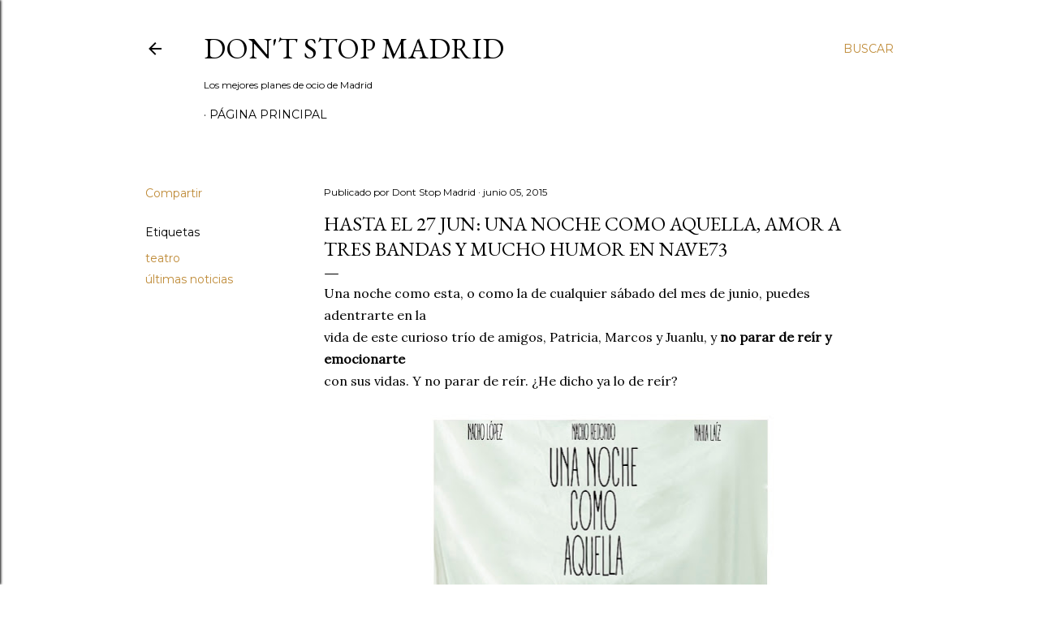

--- FILE ---
content_type: text/html; charset=UTF-8
request_url: http://www.dontstopmadrid.com/2015/06/una-noche-como-aquella.html
body_size: 26768
content:
<!DOCTYPE html>
<html dir='ltr' lang='es'>
<head>
<meta content='width=device-width, initial-scale=1' name='viewport'/>
<title>Hasta el 27 JUN: Una noche como aquella, amor a tres bandas y mucho humor en Nave73</title>
<meta content='text/html; charset=UTF-8' http-equiv='Content-Type'/>
<!-- Chrome, Firefox OS and Opera -->
<meta content='#ffffff' name='theme-color'/>
<!-- Windows Phone -->
<meta content='#ffffff' name='msapplication-navbutton-color'/>
<meta content='blogger' name='generator'/>
<link href='http://www.dontstopmadrid.com/favicon.ico' rel='icon' type='image/x-icon'/>
<link href='http://www.dontstopmadrid.com/2015/06/una-noche-como-aquella.html' rel='canonical'/>
<link rel="alternate" type="application/atom+xml" title="Don&#39;t Stop Madrid - Atom" href="http://www.dontstopmadrid.com/feeds/posts/default" />
<link rel="alternate" type="application/rss+xml" title="Don&#39;t Stop Madrid - RSS" href="http://www.dontstopmadrid.com/feeds/posts/default?alt=rss" />
<link rel="service.post" type="application/atom+xml" title="Don&#39;t Stop Madrid - Atom" href="https://www.blogger.com/feeds/478076029968712593/posts/default" />

<link rel="alternate" type="application/atom+xml" title="Don&#39;t Stop Madrid - Atom" href="http://www.dontstopmadrid.com/feeds/6258434153801365004/comments/default" />
<!--Can't find substitution for tag [blog.ieCssRetrofitLinks]-->
<link href='https://blogger.googleusercontent.com/img/b/R29vZ2xl/AVvXsEjpCbG4ZAPF5qP4Yr7RBlFVxD_iGtBcHxm5If7KpqXLNCDYzXtKTXWJO8O7J6soZgE40Noc3pKn4tHeFrijDPCGOYvkOvum-jiOlnpjt_YBj13dFNfKCTVX6tvEBX7I15Q89tV_qb1M5XkJ/s640/una+noche+como+aquella.jpg' rel='image_src'/>
<meta content='http://www.dontstopmadrid.com/2015/06/una-noche-como-aquella.html' property='og:url'/>
<meta content='Hasta el 27 JUN: Una noche como aquella, amor a tres bandas y mucho humor en Nave73' property='og:title'/>
<meta content='Todo en ocio y planes por Madrid: Restaurantes, cafeterías, museos, exposiciones, tiendas, actividades.. y lo que se te ocurra' property='og:description'/>
<meta content='https://blogger.googleusercontent.com/img/b/R29vZ2xl/AVvXsEjpCbG4ZAPF5qP4Yr7RBlFVxD_iGtBcHxm5If7KpqXLNCDYzXtKTXWJO8O7J6soZgE40Noc3pKn4tHeFrijDPCGOYvkOvum-jiOlnpjt_YBj13dFNfKCTVX6tvEBX7I15Q89tV_qb1M5XkJ/w1200-h630-p-k-no-nu/una+noche+como+aquella.jpg' property='og:image'/>
<style type='text/css'>@font-face{font-family:'EB Garamond';font-style:normal;font-weight:400;font-display:swap;src:url(//fonts.gstatic.com/s/ebgaramond/v32/SlGDmQSNjdsmc35JDF1K5E55YMjF_7DPuGi-6_RkCY9_WamXgHlIbvw.woff2)format('woff2');unicode-range:U+0460-052F,U+1C80-1C8A,U+20B4,U+2DE0-2DFF,U+A640-A69F,U+FE2E-FE2F;}@font-face{font-family:'EB Garamond';font-style:normal;font-weight:400;font-display:swap;src:url(//fonts.gstatic.com/s/ebgaramond/v32/SlGDmQSNjdsmc35JDF1K5E55YMjF_7DPuGi-6_RkAI9_WamXgHlIbvw.woff2)format('woff2');unicode-range:U+0301,U+0400-045F,U+0490-0491,U+04B0-04B1,U+2116;}@font-face{font-family:'EB Garamond';font-style:normal;font-weight:400;font-display:swap;src:url(//fonts.gstatic.com/s/ebgaramond/v32/SlGDmQSNjdsmc35JDF1K5E55YMjF_7DPuGi-6_RkCI9_WamXgHlIbvw.woff2)format('woff2');unicode-range:U+1F00-1FFF;}@font-face{font-family:'EB Garamond';font-style:normal;font-weight:400;font-display:swap;src:url(//fonts.gstatic.com/s/ebgaramond/v32/SlGDmQSNjdsmc35JDF1K5E55YMjF_7DPuGi-6_RkB49_WamXgHlIbvw.woff2)format('woff2');unicode-range:U+0370-0377,U+037A-037F,U+0384-038A,U+038C,U+038E-03A1,U+03A3-03FF;}@font-face{font-family:'EB Garamond';font-style:normal;font-weight:400;font-display:swap;src:url(//fonts.gstatic.com/s/ebgaramond/v32/SlGDmQSNjdsmc35JDF1K5E55YMjF_7DPuGi-6_RkC49_WamXgHlIbvw.woff2)format('woff2');unicode-range:U+0102-0103,U+0110-0111,U+0128-0129,U+0168-0169,U+01A0-01A1,U+01AF-01B0,U+0300-0301,U+0303-0304,U+0308-0309,U+0323,U+0329,U+1EA0-1EF9,U+20AB;}@font-face{font-family:'EB Garamond';font-style:normal;font-weight:400;font-display:swap;src:url(//fonts.gstatic.com/s/ebgaramond/v32/SlGDmQSNjdsmc35JDF1K5E55YMjF_7DPuGi-6_RkCo9_WamXgHlIbvw.woff2)format('woff2');unicode-range:U+0100-02BA,U+02BD-02C5,U+02C7-02CC,U+02CE-02D7,U+02DD-02FF,U+0304,U+0308,U+0329,U+1D00-1DBF,U+1E00-1E9F,U+1EF2-1EFF,U+2020,U+20A0-20AB,U+20AD-20C0,U+2113,U+2C60-2C7F,U+A720-A7FF;}@font-face{font-family:'EB Garamond';font-style:normal;font-weight:400;font-display:swap;src:url(//fonts.gstatic.com/s/ebgaramond/v32/SlGDmQSNjdsmc35JDF1K5E55YMjF_7DPuGi-6_RkBI9_WamXgHlI.woff2)format('woff2');unicode-range:U+0000-00FF,U+0131,U+0152-0153,U+02BB-02BC,U+02C6,U+02DA,U+02DC,U+0304,U+0308,U+0329,U+2000-206F,U+20AC,U+2122,U+2191,U+2193,U+2212,U+2215,U+FEFF,U+FFFD;}@font-face{font-family:'Lora';font-style:normal;font-weight:400;font-display:swap;src:url(//fonts.gstatic.com/s/lora/v37/0QI6MX1D_JOuGQbT0gvTJPa787weuxJMkq18ndeYxZ2JTg.woff2)format('woff2');unicode-range:U+0460-052F,U+1C80-1C8A,U+20B4,U+2DE0-2DFF,U+A640-A69F,U+FE2E-FE2F;}@font-face{font-family:'Lora';font-style:normal;font-weight:400;font-display:swap;src:url(//fonts.gstatic.com/s/lora/v37/0QI6MX1D_JOuGQbT0gvTJPa787weuxJFkq18ndeYxZ2JTg.woff2)format('woff2');unicode-range:U+0301,U+0400-045F,U+0490-0491,U+04B0-04B1,U+2116;}@font-face{font-family:'Lora';font-style:normal;font-weight:400;font-display:swap;src:url(//fonts.gstatic.com/s/lora/v37/0QI6MX1D_JOuGQbT0gvTJPa787weuxI9kq18ndeYxZ2JTg.woff2)format('woff2');unicode-range:U+0302-0303,U+0305,U+0307-0308,U+0310,U+0312,U+0315,U+031A,U+0326-0327,U+032C,U+032F-0330,U+0332-0333,U+0338,U+033A,U+0346,U+034D,U+0391-03A1,U+03A3-03A9,U+03B1-03C9,U+03D1,U+03D5-03D6,U+03F0-03F1,U+03F4-03F5,U+2016-2017,U+2034-2038,U+203C,U+2040,U+2043,U+2047,U+2050,U+2057,U+205F,U+2070-2071,U+2074-208E,U+2090-209C,U+20D0-20DC,U+20E1,U+20E5-20EF,U+2100-2112,U+2114-2115,U+2117-2121,U+2123-214F,U+2190,U+2192,U+2194-21AE,U+21B0-21E5,U+21F1-21F2,U+21F4-2211,U+2213-2214,U+2216-22FF,U+2308-230B,U+2310,U+2319,U+231C-2321,U+2336-237A,U+237C,U+2395,U+239B-23B7,U+23D0,U+23DC-23E1,U+2474-2475,U+25AF,U+25B3,U+25B7,U+25BD,U+25C1,U+25CA,U+25CC,U+25FB,U+266D-266F,U+27C0-27FF,U+2900-2AFF,U+2B0E-2B11,U+2B30-2B4C,U+2BFE,U+3030,U+FF5B,U+FF5D,U+1D400-1D7FF,U+1EE00-1EEFF;}@font-face{font-family:'Lora';font-style:normal;font-weight:400;font-display:swap;src:url(//fonts.gstatic.com/s/lora/v37/0QI6MX1D_JOuGQbT0gvTJPa787weuxIvkq18ndeYxZ2JTg.woff2)format('woff2');unicode-range:U+0001-000C,U+000E-001F,U+007F-009F,U+20DD-20E0,U+20E2-20E4,U+2150-218F,U+2190,U+2192,U+2194-2199,U+21AF,U+21E6-21F0,U+21F3,U+2218-2219,U+2299,U+22C4-22C6,U+2300-243F,U+2440-244A,U+2460-24FF,U+25A0-27BF,U+2800-28FF,U+2921-2922,U+2981,U+29BF,U+29EB,U+2B00-2BFF,U+4DC0-4DFF,U+FFF9-FFFB,U+10140-1018E,U+10190-1019C,U+101A0,U+101D0-101FD,U+102E0-102FB,U+10E60-10E7E,U+1D2C0-1D2D3,U+1D2E0-1D37F,U+1F000-1F0FF,U+1F100-1F1AD,U+1F1E6-1F1FF,U+1F30D-1F30F,U+1F315,U+1F31C,U+1F31E,U+1F320-1F32C,U+1F336,U+1F378,U+1F37D,U+1F382,U+1F393-1F39F,U+1F3A7-1F3A8,U+1F3AC-1F3AF,U+1F3C2,U+1F3C4-1F3C6,U+1F3CA-1F3CE,U+1F3D4-1F3E0,U+1F3ED,U+1F3F1-1F3F3,U+1F3F5-1F3F7,U+1F408,U+1F415,U+1F41F,U+1F426,U+1F43F,U+1F441-1F442,U+1F444,U+1F446-1F449,U+1F44C-1F44E,U+1F453,U+1F46A,U+1F47D,U+1F4A3,U+1F4B0,U+1F4B3,U+1F4B9,U+1F4BB,U+1F4BF,U+1F4C8-1F4CB,U+1F4D6,U+1F4DA,U+1F4DF,U+1F4E3-1F4E6,U+1F4EA-1F4ED,U+1F4F7,U+1F4F9-1F4FB,U+1F4FD-1F4FE,U+1F503,U+1F507-1F50B,U+1F50D,U+1F512-1F513,U+1F53E-1F54A,U+1F54F-1F5FA,U+1F610,U+1F650-1F67F,U+1F687,U+1F68D,U+1F691,U+1F694,U+1F698,U+1F6AD,U+1F6B2,U+1F6B9-1F6BA,U+1F6BC,U+1F6C6-1F6CF,U+1F6D3-1F6D7,U+1F6E0-1F6EA,U+1F6F0-1F6F3,U+1F6F7-1F6FC,U+1F700-1F7FF,U+1F800-1F80B,U+1F810-1F847,U+1F850-1F859,U+1F860-1F887,U+1F890-1F8AD,U+1F8B0-1F8BB,U+1F8C0-1F8C1,U+1F900-1F90B,U+1F93B,U+1F946,U+1F984,U+1F996,U+1F9E9,U+1FA00-1FA6F,U+1FA70-1FA7C,U+1FA80-1FA89,U+1FA8F-1FAC6,U+1FACE-1FADC,U+1FADF-1FAE9,U+1FAF0-1FAF8,U+1FB00-1FBFF;}@font-face{font-family:'Lora';font-style:normal;font-weight:400;font-display:swap;src:url(//fonts.gstatic.com/s/lora/v37/0QI6MX1D_JOuGQbT0gvTJPa787weuxJOkq18ndeYxZ2JTg.woff2)format('woff2');unicode-range:U+0102-0103,U+0110-0111,U+0128-0129,U+0168-0169,U+01A0-01A1,U+01AF-01B0,U+0300-0301,U+0303-0304,U+0308-0309,U+0323,U+0329,U+1EA0-1EF9,U+20AB;}@font-face{font-family:'Lora';font-style:normal;font-weight:400;font-display:swap;src:url(//fonts.gstatic.com/s/lora/v37/0QI6MX1D_JOuGQbT0gvTJPa787weuxJPkq18ndeYxZ2JTg.woff2)format('woff2');unicode-range:U+0100-02BA,U+02BD-02C5,U+02C7-02CC,U+02CE-02D7,U+02DD-02FF,U+0304,U+0308,U+0329,U+1D00-1DBF,U+1E00-1E9F,U+1EF2-1EFF,U+2020,U+20A0-20AB,U+20AD-20C0,U+2113,U+2C60-2C7F,U+A720-A7FF;}@font-face{font-family:'Lora';font-style:normal;font-weight:400;font-display:swap;src:url(//fonts.gstatic.com/s/lora/v37/0QI6MX1D_JOuGQbT0gvTJPa787weuxJBkq18ndeYxZ0.woff2)format('woff2');unicode-range:U+0000-00FF,U+0131,U+0152-0153,U+02BB-02BC,U+02C6,U+02DA,U+02DC,U+0304,U+0308,U+0329,U+2000-206F,U+20AC,U+2122,U+2191,U+2193,U+2212,U+2215,U+FEFF,U+FFFD;}@font-face{font-family:'Montserrat';font-style:normal;font-weight:400;font-display:swap;src:url(//fonts.gstatic.com/s/montserrat/v31/JTUSjIg1_i6t8kCHKm459WRhyyTh89ZNpQ.woff2)format('woff2');unicode-range:U+0460-052F,U+1C80-1C8A,U+20B4,U+2DE0-2DFF,U+A640-A69F,U+FE2E-FE2F;}@font-face{font-family:'Montserrat';font-style:normal;font-weight:400;font-display:swap;src:url(//fonts.gstatic.com/s/montserrat/v31/JTUSjIg1_i6t8kCHKm459W1hyyTh89ZNpQ.woff2)format('woff2');unicode-range:U+0301,U+0400-045F,U+0490-0491,U+04B0-04B1,U+2116;}@font-face{font-family:'Montserrat';font-style:normal;font-weight:400;font-display:swap;src:url(//fonts.gstatic.com/s/montserrat/v31/JTUSjIg1_i6t8kCHKm459WZhyyTh89ZNpQ.woff2)format('woff2');unicode-range:U+0102-0103,U+0110-0111,U+0128-0129,U+0168-0169,U+01A0-01A1,U+01AF-01B0,U+0300-0301,U+0303-0304,U+0308-0309,U+0323,U+0329,U+1EA0-1EF9,U+20AB;}@font-face{font-family:'Montserrat';font-style:normal;font-weight:400;font-display:swap;src:url(//fonts.gstatic.com/s/montserrat/v31/JTUSjIg1_i6t8kCHKm459WdhyyTh89ZNpQ.woff2)format('woff2');unicode-range:U+0100-02BA,U+02BD-02C5,U+02C7-02CC,U+02CE-02D7,U+02DD-02FF,U+0304,U+0308,U+0329,U+1D00-1DBF,U+1E00-1E9F,U+1EF2-1EFF,U+2020,U+20A0-20AB,U+20AD-20C0,U+2113,U+2C60-2C7F,U+A720-A7FF;}@font-face{font-family:'Montserrat';font-style:normal;font-weight:400;font-display:swap;src:url(//fonts.gstatic.com/s/montserrat/v31/JTUSjIg1_i6t8kCHKm459WlhyyTh89Y.woff2)format('woff2');unicode-range:U+0000-00FF,U+0131,U+0152-0153,U+02BB-02BC,U+02C6,U+02DA,U+02DC,U+0304,U+0308,U+0329,U+2000-206F,U+20AC,U+2122,U+2191,U+2193,U+2212,U+2215,U+FEFF,U+FFFD;}@font-face{font-family:'Montserrat';font-style:normal;font-weight:700;font-display:swap;src:url(//fonts.gstatic.com/s/montserrat/v31/JTUSjIg1_i6t8kCHKm459WRhyyTh89ZNpQ.woff2)format('woff2');unicode-range:U+0460-052F,U+1C80-1C8A,U+20B4,U+2DE0-2DFF,U+A640-A69F,U+FE2E-FE2F;}@font-face{font-family:'Montserrat';font-style:normal;font-weight:700;font-display:swap;src:url(//fonts.gstatic.com/s/montserrat/v31/JTUSjIg1_i6t8kCHKm459W1hyyTh89ZNpQ.woff2)format('woff2');unicode-range:U+0301,U+0400-045F,U+0490-0491,U+04B0-04B1,U+2116;}@font-face{font-family:'Montserrat';font-style:normal;font-weight:700;font-display:swap;src:url(//fonts.gstatic.com/s/montserrat/v31/JTUSjIg1_i6t8kCHKm459WZhyyTh89ZNpQ.woff2)format('woff2');unicode-range:U+0102-0103,U+0110-0111,U+0128-0129,U+0168-0169,U+01A0-01A1,U+01AF-01B0,U+0300-0301,U+0303-0304,U+0308-0309,U+0323,U+0329,U+1EA0-1EF9,U+20AB;}@font-face{font-family:'Montserrat';font-style:normal;font-weight:700;font-display:swap;src:url(//fonts.gstatic.com/s/montserrat/v31/JTUSjIg1_i6t8kCHKm459WdhyyTh89ZNpQ.woff2)format('woff2');unicode-range:U+0100-02BA,U+02BD-02C5,U+02C7-02CC,U+02CE-02D7,U+02DD-02FF,U+0304,U+0308,U+0329,U+1D00-1DBF,U+1E00-1E9F,U+1EF2-1EFF,U+2020,U+20A0-20AB,U+20AD-20C0,U+2113,U+2C60-2C7F,U+A720-A7FF;}@font-face{font-family:'Montserrat';font-style:normal;font-weight:700;font-display:swap;src:url(//fonts.gstatic.com/s/montserrat/v31/JTUSjIg1_i6t8kCHKm459WlhyyTh89Y.woff2)format('woff2');unicode-range:U+0000-00FF,U+0131,U+0152-0153,U+02BB-02BC,U+02C6,U+02DA,U+02DC,U+0304,U+0308,U+0329,U+2000-206F,U+20AC,U+2122,U+2191,U+2193,U+2212,U+2215,U+FEFF,U+FFFD;}</style>
<style id='page-skin-1' type='text/css'><!--
/*! normalize.css v3.0.1 | MIT License | git.io/normalize */html{font-family:sans-serif;-ms-text-size-adjust:100%;-webkit-text-size-adjust:100%}body{margin:0}article,aside,details,figcaption,figure,footer,header,hgroup,main,nav,section,summary{display:block}audio,canvas,progress,video{display:inline-block;vertical-align:baseline}audio:not([controls]){display:none;height:0}[hidden],template{display:none}a{background:transparent}a:active,a:hover{outline:0}abbr[title]{border-bottom:1px dotted}b,strong{font-weight:bold}dfn{font-style:italic}h1{font-size:2em;margin:.67em 0}mark{background:#ff0;color:#000}small{font-size:80%}sub,sup{font-size:75%;line-height:0;position:relative;vertical-align:baseline}sup{top:-0.5em}sub{bottom:-0.25em}img{border:0}svg:not(:root){overflow:hidden}figure{margin:1em 40px}hr{-moz-box-sizing:content-box;box-sizing:content-box;height:0}pre{overflow:auto}code,kbd,pre,samp{font-family:monospace,monospace;font-size:1em}button,input,optgroup,select,textarea{color:inherit;font:inherit;margin:0}button{overflow:visible}button,select{text-transform:none}button,html input[type="button"],input[type="reset"],input[type="submit"]{-webkit-appearance:button;cursor:pointer}button[disabled],html input[disabled]{cursor:default}button::-moz-focus-inner,input::-moz-focus-inner{border:0;padding:0}input{line-height:normal}input[type="checkbox"],input[type="radio"]{box-sizing:border-box;padding:0}input[type="number"]::-webkit-inner-spin-button,input[type="number"]::-webkit-outer-spin-button{height:auto}input[type="search"]{-webkit-appearance:textfield;-moz-box-sizing:content-box;-webkit-box-sizing:content-box;box-sizing:content-box}input[type="search"]::-webkit-search-cancel-button,input[type="search"]::-webkit-search-decoration{-webkit-appearance:none}fieldset{border:1px solid #c0c0c0;margin:0 2px;padding:.35em .625em .75em}legend{border:0;padding:0}textarea{overflow:auto}optgroup{font-weight:bold}table{border-collapse:collapse;border-spacing:0}td,th{padding:0}
/*!************************************************
* Blogger Template Style
* Name: Soho
**************************************************/
body{
overflow-wrap:break-word;
word-break:break-word;
word-wrap:break-word
}
.hidden{
display:none
}
.invisible{
visibility:hidden
}
.container::after,.float-container::after{
clear:both;
content:"";
display:table
}
.clearboth{
clear:both
}
#comments .comment .comment-actions,.subscribe-popup .FollowByEmail .follow-by-email-submit{
background:0 0;
border:0;
box-shadow:none;
color:#bf8b38;
cursor:pointer;
font-size:14px;
font-weight:700;
outline:0;
text-decoration:none;
text-transform:uppercase;
width:auto
}
.dim-overlay{
background-color:rgba(0,0,0,.54);
height:100vh;
left:0;
position:fixed;
top:0;
width:100%
}
#sharing-dim-overlay{
background-color:transparent
}
input::-ms-clear{
display:none
}
.blogger-logo,.svg-icon-24.blogger-logo{
fill:#ff9800;
opacity:1
}
.loading-spinner-large{
-webkit-animation:mspin-rotate 1.568s infinite linear;
animation:mspin-rotate 1.568s infinite linear;
height:48px;
overflow:hidden;
position:absolute;
width:48px;
z-index:200
}
.loading-spinner-large>div{
-webkit-animation:mspin-revrot 5332ms infinite steps(4);
animation:mspin-revrot 5332ms infinite steps(4)
}
.loading-spinner-large>div>div{
-webkit-animation:mspin-singlecolor-large-film 1333ms infinite steps(81);
animation:mspin-singlecolor-large-film 1333ms infinite steps(81);
background-size:100%;
height:48px;
width:3888px
}
.mspin-black-large>div>div,.mspin-grey_54-large>div>div{
background-image:url(https://www.blogblog.com/indie/mspin_black_large.svg)
}
.mspin-white-large>div>div{
background-image:url(https://www.blogblog.com/indie/mspin_white_large.svg)
}
.mspin-grey_54-large{
opacity:.54
}
@-webkit-keyframes mspin-singlecolor-large-film{
from{
-webkit-transform:translateX(0);
transform:translateX(0)
}
to{
-webkit-transform:translateX(-3888px);
transform:translateX(-3888px)
}
}
@keyframes mspin-singlecolor-large-film{
from{
-webkit-transform:translateX(0);
transform:translateX(0)
}
to{
-webkit-transform:translateX(-3888px);
transform:translateX(-3888px)
}
}
@-webkit-keyframes mspin-rotate{
from{
-webkit-transform:rotate(0);
transform:rotate(0)
}
to{
-webkit-transform:rotate(360deg);
transform:rotate(360deg)
}
}
@keyframes mspin-rotate{
from{
-webkit-transform:rotate(0);
transform:rotate(0)
}
to{
-webkit-transform:rotate(360deg);
transform:rotate(360deg)
}
}
@-webkit-keyframes mspin-revrot{
from{
-webkit-transform:rotate(0);
transform:rotate(0)
}
to{
-webkit-transform:rotate(-360deg);
transform:rotate(-360deg)
}
}
@keyframes mspin-revrot{
from{
-webkit-transform:rotate(0);
transform:rotate(0)
}
to{
-webkit-transform:rotate(-360deg);
transform:rotate(-360deg)
}
}
.skip-navigation{
background-color:#fff;
box-sizing:border-box;
color:#000;
display:block;
height:0;
left:0;
line-height:50px;
overflow:hidden;
padding-top:0;
position:fixed;
text-align:center;
top:0;
-webkit-transition:box-shadow .3s,height .3s,padding-top .3s;
transition:box-shadow .3s,height .3s,padding-top .3s;
width:100%;
z-index:900
}
.skip-navigation:focus{
box-shadow:0 4px 5px 0 rgba(0,0,0,.14),0 1px 10px 0 rgba(0,0,0,.12),0 2px 4px -1px rgba(0,0,0,.2);
height:50px
}
#main{
outline:0
}
.main-heading{
position:absolute;
clip:rect(1px,1px,1px,1px);
padding:0;
border:0;
height:1px;
width:1px;
overflow:hidden
}
.Attribution{
margin-top:1em;
text-align:center
}
.Attribution .blogger img,.Attribution .blogger svg{
vertical-align:bottom
}
.Attribution .blogger img{
margin-right:.5em
}
.Attribution div{
line-height:24px;
margin-top:.5em
}
.Attribution .copyright,.Attribution .image-attribution{
font-size:.7em;
margin-top:1.5em
}
.BLOG_mobile_video_class{
display:none
}
.bg-photo{
background-attachment:scroll!important
}
body .CSS_LIGHTBOX{
z-index:900
}
.extendable .show-less,.extendable .show-more{
border-color:#bf8b38;
color:#bf8b38;
margin-top:8px
}
.extendable .show-less.hidden,.extendable .show-more.hidden{
display:none
}
.inline-ad{
display:none;
max-width:100%;
overflow:hidden
}
.adsbygoogle{
display:block
}
#cookieChoiceInfo{
bottom:0;
top:auto
}
iframe.b-hbp-video{
border:0
}
.post-body img{
max-width:100%
}
.post-body iframe{
max-width:100%
}
.post-body a[imageanchor="1"]{
display:inline-block
}
.byline{
margin-right:1em
}
.byline:last-child{
margin-right:0
}
.link-copied-dialog{
max-width:520px;
outline:0
}
.link-copied-dialog .modal-dialog-buttons{
margin-top:8px
}
.link-copied-dialog .goog-buttonset-default{
background:0 0;
border:0
}
.link-copied-dialog .goog-buttonset-default:focus{
outline:0
}
.paging-control-container{
margin-bottom:16px
}
.paging-control-container .paging-control{
display:inline-block
}
.paging-control-container .comment-range-text::after,.paging-control-container .paging-control{
color:#bf8b38
}
.paging-control-container .comment-range-text,.paging-control-container .paging-control{
margin-right:8px
}
.paging-control-container .comment-range-text::after,.paging-control-container .paging-control::after{
content:"\b7";
cursor:default;
padding-left:8px;
pointer-events:none
}
.paging-control-container .comment-range-text:last-child::after,.paging-control-container .paging-control:last-child::after{
content:none
}
.byline.reactions iframe{
height:20px
}
.b-notification{
color:#000;
background-color:#fff;
border-bottom:solid 1px #000;
box-sizing:border-box;
padding:16px 32px;
text-align:center
}
.b-notification.visible{
-webkit-transition:margin-top .3s cubic-bezier(.4,0,.2,1);
transition:margin-top .3s cubic-bezier(.4,0,.2,1)
}
.b-notification.invisible{
position:absolute
}
.b-notification-close{
position:absolute;
right:8px;
top:8px
}
.no-posts-message{
line-height:40px;
text-align:center
}
@media screen and (max-width:1162px){
body.item-view .post-body a[imageanchor="1"][style*="float: left;"],body.item-view .post-body a[imageanchor="1"][style*="float: right;"]{
float:none!important;
clear:none!important
}
body.item-view .post-body a[imageanchor="1"] img{
display:block;
height:auto;
margin:0 auto
}
body.item-view .post-body>.separator:first-child>a[imageanchor="1"]:first-child{
margin-top:20px
}
.post-body a[imageanchor]{
display:block
}
body.item-view .post-body a[imageanchor="1"]{
margin-left:0!important;
margin-right:0!important
}
body.item-view .post-body a[imageanchor="1"]+a[imageanchor="1"]{
margin-top:16px
}
}
.item-control{
display:none
}
#comments{
border-top:1px dashed rgba(0,0,0,.54);
margin-top:20px;
padding:20px
}
#comments .comment-thread ol{
margin:0;
padding-left:0;
padding-left:0
}
#comments .comment .comment-replybox-single,#comments .comment-thread .comment-replies{
margin-left:60px
}
#comments .comment-thread .thread-count{
display:none
}
#comments .comment{
list-style-type:none;
padding:0 0 30px;
position:relative
}
#comments .comment .comment{
padding-bottom:8px
}
.comment .avatar-image-container{
position:absolute
}
.comment .avatar-image-container img{
border-radius:50%
}
.avatar-image-container svg,.comment .avatar-image-container .avatar-icon{
border-radius:50%;
border:solid 1px #000000;
box-sizing:border-box;
fill:#000000;
height:35px;
margin:0;
padding:7px;
width:35px
}
.comment .comment-block{
margin-top:10px;
margin-left:60px;
padding-bottom:0
}
#comments .comment-author-header-wrapper{
margin-left:40px
}
#comments .comment .thread-expanded .comment-block{
padding-bottom:20px
}
#comments .comment .comment-header .user,#comments .comment .comment-header .user a{
color:#000000;
font-style:normal;
font-weight:700
}
#comments .comment .comment-actions{
bottom:0;
margin-bottom:15px;
position:absolute
}
#comments .comment .comment-actions>*{
margin-right:8px
}
#comments .comment .comment-header .datetime{
bottom:0;
color:#000000;
display:inline-block;
font-size:13px;
font-style:italic;
margin-left:8px
}
#comments .comment .comment-footer .comment-timestamp a,#comments .comment .comment-header .datetime a{
color:#000000
}
#comments .comment .comment-content,.comment .comment-body{
margin-top:12px;
word-break:break-word
}
.comment-body{
margin-bottom:12px
}
#comments.embed[data-num-comments="0"]{
border:0;
margin-top:0;
padding-top:0
}
#comments.embed[data-num-comments="0"] #comment-post-message,#comments.embed[data-num-comments="0"] div.comment-form>p,#comments.embed[data-num-comments="0"] p.comment-footer{
display:none
}
#comment-editor-src{
display:none
}
.comments .comments-content .loadmore.loaded{
max-height:0;
opacity:0;
overflow:hidden
}
.extendable .remaining-items{
height:0;
overflow:hidden;
-webkit-transition:height .3s cubic-bezier(.4,0,.2,1);
transition:height .3s cubic-bezier(.4,0,.2,1)
}
.extendable .remaining-items.expanded{
height:auto
}
.svg-icon-24,.svg-icon-24-button{
cursor:pointer;
height:24px;
width:24px;
min-width:24px
}
.touch-icon{
margin:-12px;
padding:12px
}
.touch-icon:active,.touch-icon:focus{
background-color:rgba(153,153,153,.4);
border-radius:50%
}
svg:not(:root).touch-icon{
overflow:visible
}
html[dir=rtl] .rtl-reversible-icon{
-webkit-transform:scaleX(-1);
-ms-transform:scaleX(-1);
transform:scaleX(-1)
}
.svg-icon-24-button,.touch-icon-button{
background:0 0;
border:0;
margin:0;
outline:0;
padding:0
}
.touch-icon-button .touch-icon:active,.touch-icon-button .touch-icon:focus{
background-color:transparent
}
.touch-icon-button:active .touch-icon,.touch-icon-button:focus .touch-icon{
background-color:rgba(153,153,153,.4);
border-radius:50%
}
.Profile .default-avatar-wrapper .avatar-icon{
border-radius:50%;
border:solid 1px #000000;
box-sizing:border-box;
fill:#000000;
margin:0
}
.Profile .individual .default-avatar-wrapper .avatar-icon{
padding:25px
}
.Profile .individual .avatar-icon,.Profile .individual .profile-img{
height:120px;
width:120px
}
.Profile .team .default-avatar-wrapper .avatar-icon{
padding:8px
}
.Profile .team .avatar-icon,.Profile .team .default-avatar-wrapper,.Profile .team .profile-img{
height:40px;
width:40px
}
.snippet-container{
margin:0;
position:relative;
overflow:hidden
}
.snippet-fade{
bottom:0;
box-sizing:border-box;
position:absolute;
width:96px
}
.snippet-fade{
right:0
}
.snippet-fade:after{
content:"\2026"
}
.snippet-fade:after{
float:right
}
.centered-top-container.sticky{
left:0;
position:fixed;
right:0;
top:0;
width:auto;
z-index:50;
-webkit-transition-property:opacity,-webkit-transform;
transition-property:opacity,-webkit-transform;
transition-property:transform,opacity;
transition-property:transform,opacity,-webkit-transform;
-webkit-transition-duration:.2s;
transition-duration:.2s;
-webkit-transition-timing-function:cubic-bezier(.4,0,.2,1);
transition-timing-function:cubic-bezier(.4,0,.2,1)
}
.centered-top-placeholder{
display:none
}
.collapsed-header .centered-top-placeholder{
display:block
}
.centered-top-container .Header .replaced h1,.centered-top-placeholder .Header .replaced h1{
display:none
}
.centered-top-container.sticky .Header .replaced h1{
display:block
}
.centered-top-container.sticky .Header .header-widget{
background:0 0
}
.centered-top-container.sticky .Header .header-image-wrapper{
display:none
}
.centered-top-container img,.centered-top-placeholder img{
max-width:100%
}
.collapsible{
-webkit-transition:height .3s cubic-bezier(.4,0,.2,1);
transition:height .3s cubic-bezier(.4,0,.2,1)
}
.collapsible,.collapsible>summary{
display:block;
overflow:hidden
}
.collapsible>:not(summary){
display:none
}
.collapsible[open]>:not(summary){
display:block
}
.collapsible:focus,.collapsible>summary:focus{
outline:0
}
.collapsible>summary{
cursor:pointer;
display:block;
padding:0
}
.collapsible:focus>summary,.collapsible>summary:focus{
background-color:transparent
}
.collapsible>summary::-webkit-details-marker{
display:none
}
.collapsible-title{
-webkit-box-align:center;
-webkit-align-items:center;
-ms-flex-align:center;
align-items:center;
display:-webkit-box;
display:-webkit-flex;
display:-ms-flexbox;
display:flex
}
.collapsible-title .title{
-webkit-box-flex:1;
-webkit-flex:1 1 auto;
-ms-flex:1 1 auto;
flex:1 1 auto;
-webkit-box-ordinal-group:1;
-webkit-order:0;
-ms-flex-order:0;
order:0;
overflow:hidden;
text-overflow:ellipsis;
white-space:nowrap
}
.collapsible-title .chevron-down,.collapsible[open] .collapsible-title .chevron-up{
display:block
}
.collapsible-title .chevron-up,.collapsible[open] .collapsible-title .chevron-down{
display:none
}
.flat-button{
cursor:pointer;
display:inline-block;
font-weight:700;
text-transform:uppercase;
border-radius:2px;
padding:8px;
margin:-8px
}
.flat-icon-button{
background:0 0;
border:0;
margin:0;
outline:0;
padding:0;
margin:-12px;
padding:12px;
cursor:pointer;
box-sizing:content-box;
display:inline-block;
line-height:0
}
.flat-icon-button,.flat-icon-button .splash-wrapper{
border-radius:50%
}
.flat-icon-button .splash.animate{
-webkit-animation-duration:.3s;
animation-duration:.3s
}
.overflowable-container{
max-height:28px;
overflow:hidden;
position:relative
}
.overflow-button{
cursor:pointer
}
#overflowable-dim-overlay{
background:0 0
}
.overflow-popup{
box-shadow:0 2px 2px 0 rgba(0,0,0,.14),0 3px 1px -2px rgba(0,0,0,.2),0 1px 5px 0 rgba(0,0,0,.12);
background-color:#ffffff;
left:0;
max-width:calc(100% - 32px);
position:absolute;
top:0;
visibility:hidden;
z-index:101
}
.overflow-popup ul{
list-style:none
}
.overflow-popup .tabs li,.overflow-popup li{
display:block;
height:auto
}
.overflow-popup .tabs li{
padding-left:0;
padding-right:0
}
.overflow-button.hidden,.overflow-popup .tabs li.hidden,.overflow-popup li.hidden{
display:none
}
.search{
display:-webkit-box;
display:-webkit-flex;
display:-ms-flexbox;
display:flex;
line-height:24px;
width:24px
}
.search.focused{
width:100%
}
.search.focused .section{
width:100%
}
.search form{
z-index:101
}
.search h3{
display:none
}
.search form{
display:-webkit-box;
display:-webkit-flex;
display:-ms-flexbox;
display:flex;
-webkit-box-flex:1;
-webkit-flex:1 0 0;
-ms-flex:1 0 0px;
flex:1 0 0;
border-bottom:solid 1px transparent;
padding-bottom:8px
}
.search form>*{
display:none
}
.search.focused form>*{
display:block
}
.search .search-input label{
display:none
}
.centered-top-placeholder.cloned .search form{
z-index:30
}
.search.focused form{
border-color:#000000;
position:relative;
width:auto
}
.collapsed-header .centered-top-container .search.focused form{
border-bottom-color:transparent
}
.search-expand{
-webkit-box-flex:0;
-webkit-flex:0 0 auto;
-ms-flex:0 0 auto;
flex:0 0 auto
}
.search-expand-text{
display:none
}
.search-close{
display:inline;
vertical-align:middle
}
.search-input{
-webkit-box-flex:1;
-webkit-flex:1 0 1px;
-ms-flex:1 0 1px;
flex:1 0 1px
}
.search-input input{
background:0 0;
border:0;
box-sizing:border-box;
color:#000000;
display:inline-block;
outline:0;
width:calc(100% - 48px)
}
.search-input input.no-cursor{
color:transparent;
text-shadow:0 0 0 #000000
}
.collapsed-header .centered-top-container .search-action,.collapsed-header .centered-top-container .search-input input{
color:#000000
}
.collapsed-header .centered-top-container .search-input input.no-cursor{
color:transparent;
text-shadow:0 0 0 #000000
}
.collapsed-header .centered-top-container .search-input input.no-cursor:focus,.search-input input.no-cursor:focus{
outline:0
}
.search-focused>*{
visibility:hidden
}
.search-focused .search,.search-focused .search-icon{
visibility:visible
}
.search.focused .search-action{
display:block
}
.search.focused .search-action:disabled{
opacity:.3
}
.widget.Sharing .sharing-button{
display:none
}
.widget.Sharing .sharing-buttons li{
padding:0
}
.widget.Sharing .sharing-buttons li span{
display:none
}
.post-share-buttons{
position:relative
}
.centered-bottom .share-buttons .svg-icon-24,.share-buttons .svg-icon-24{
fill:#000000
}
.sharing-open.touch-icon-button:active .touch-icon,.sharing-open.touch-icon-button:focus .touch-icon{
background-color:transparent
}
.share-buttons{
background-color:#ffffff;
border-radius:2px;
box-shadow:0 2px 2px 0 rgba(0,0,0,.14),0 3px 1px -2px rgba(0,0,0,.2),0 1px 5px 0 rgba(0,0,0,.12);
color:#000000;
list-style:none;
margin:0;
padding:8px 0;
position:absolute;
top:-11px;
min-width:200px;
z-index:101
}
.share-buttons.hidden{
display:none
}
.sharing-button{
background:0 0;
border:0;
margin:0;
outline:0;
padding:0;
cursor:pointer
}
.share-buttons li{
margin:0;
height:48px
}
.share-buttons li:last-child{
margin-bottom:0
}
.share-buttons li .sharing-platform-button{
box-sizing:border-box;
cursor:pointer;
display:block;
height:100%;
margin-bottom:0;
padding:0 16px;
position:relative;
width:100%
}
.share-buttons li .sharing-platform-button:focus,.share-buttons li .sharing-platform-button:hover{
background-color:rgba(128,128,128,.1);
outline:0
}
.share-buttons li svg[class*=" sharing-"],.share-buttons li svg[class^=sharing-]{
position:absolute;
top:10px
}
.share-buttons li span.sharing-platform-button{
position:relative;
top:0
}
.share-buttons li .platform-sharing-text{
display:block;
font-size:16px;
line-height:48px;
white-space:nowrap
}
.share-buttons li .platform-sharing-text{
margin-left:56px
}
.sidebar-container{
background-color:#f7f7f7;
max-width:284px;
overflow-y:auto;
-webkit-transition-property:-webkit-transform;
transition-property:-webkit-transform;
transition-property:transform;
transition-property:transform,-webkit-transform;
-webkit-transition-duration:.3s;
transition-duration:.3s;
-webkit-transition-timing-function:cubic-bezier(0,0,.2,1);
transition-timing-function:cubic-bezier(0,0,.2,1);
width:284px;
z-index:101;
-webkit-overflow-scrolling:touch
}
.sidebar-container .navigation{
line-height:0;
padding:16px
}
.sidebar-container .sidebar-back{
cursor:pointer
}
.sidebar-container .widget{
background:0 0;
margin:0 16px;
padding:16px 0
}
.sidebar-container .widget .title{
color:#000000;
margin:0
}
.sidebar-container .widget ul{
list-style:none;
margin:0;
padding:0
}
.sidebar-container .widget ul ul{
margin-left:1em
}
.sidebar-container .widget li{
font-size:16px;
line-height:normal
}
.sidebar-container .widget+.widget{
border-top:1px dashed #000000
}
.BlogArchive li{
margin:16px 0
}
.BlogArchive li:last-child{
margin-bottom:0
}
.Label li a{
display:inline-block
}
.BlogArchive .post-count,.Label .label-count{
float:right;
margin-left:.25em
}
.BlogArchive .post-count::before,.Label .label-count::before{
content:"("
}
.BlogArchive .post-count::after,.Label .label-count::after{
content:")"
}
.widget.Translate .skiptranslate>div{
display:block!important
}
.widget.Profile .profile-link{
display:-webkit-box;
display:-webkit-flex;
display:-ms-flexbox;
display:flex
}
.widget.Profile .team-member .default-avatar-wrapper,.widget.Profile .team-member .profile-img{
-webkit-box-flex:0;
-webkit-flex:0 0 auto;
-ms-flex:0 0 auto;
flex:0 0 auto;
margin-right:1em
}
.widget.Profile .individual .profile-link{
-webkit-box-orient:vertical;
-webkit-box-direction:normal;
-webkit-flex-direction:column;
-ms-flex-direction:column;
flex-direction:column
}
.widget.Profile .team .profile-link .profile-name{
-webkit-align-self:center;
-ms-flex-item-align:center;
align-self:center;
display:block;
-webkit-box-flex:1;
-webkit-flex:1 1 auto;
-ms-flex:1 1 auto;
flex:1 1 auto
}
.dim-overlay{
background-color:rgba(0,0,0,.54);
z-index:100
}
body.sidebar-visible{
overflow-y:hidden
}
@media screen and (max-width:1439px){
.sidebar-container{
bottom:0;
position:fixed;
top:0;
left:0;
right:auto
}
.sidebar-container.sidebar-invisible{
-webkit-transition-timing-function:cubic-bezier(.4,0,.6,1);
transition-timing-function:cubic-bezier(.4,0,.6,1)
}
html[dir=ltr] .sidebar-container.sidebar-invisible{
-webkit-transform:translateX(-284px);
-ms-transform:translateX(-284px);
transform:translateX(-284px)
}
html[dir=rtl] .sidebar-container.sidebar-invisible{
-webkit-transform:translateX(284px);
-ms-transform:translateX(284px);
transform:translateX(284px)
}
}
@media screen and (min-width:1440px){
.sidebar-container{
position:absolute;
top:0;
left:0;
right:auto
}
.sidebar-container .navigation{
display:none
}
}
.dialog{
box-shadow:0 2px 2px 0 rgba(0,0,0,.14),0 3px 1px -2px rgba(0,0,0,.2),0 1px 5px 0 rgba(0,0,0,.12);
background:#ffffff;
box-sizing:border-box;
color:#000000;
padding:30px;
position:fixed;
text-align:center;
width:calc(100% - 24px);
z-index:101
}
.dialog input[type=email],.dialog input[type=text]{
background-color:transparent;
border:0;
border-bottom:solid 1px rgba(0,0,0,.12);
color:#000000;
display:block;
font-family:EB Garamond, serif;
font-size:16px;
line-height:24px;
margin:auto;
padding-bottom:7px;
outline:0;
text-align:center;
width:100%
}
.dialog input[type=email]::-webkit-input-placeholder,.dialog input[type=text]::-webkit-input-placeholder{
color:#000000
}
.dialog input[type=email]::-moz-placeholder,.dialog input[type=text]::-moz-placeholder{
color:#000000
}
.dialog input[type=email]:-ms-input-placeholder,.dialog input[type=text]:-ms-input-placeholder{
color:#000000
}
.dialog input[type=email]::-ms-input-placeholder,.dialog input[type=text]::-ms-input-placeholder{
color:#000000
}
.dialog input[type=email]::placeholder,.dialog input[type=text]::placeholder{
color:#000000
}
.dialog input[type=email]:focus,.dialog input[type=text]:focus{
border-bottom:solid 2px #bf8b38;
padding-bottom:6px
}
.dialog input.no-cursor{
color:transparent;
text-shadow:0 0 0 #000000
}
.dialog input.no-cursor:focus{
outline:0
}
.dialog input.no-cursor:focus{
outline:0
}
.dialog input[type=submit]{
font-family:EB Garamond, serif
}
.dialog .goog-buttonset-default{
color:#bf8b38
}
.subscribe-popup{
max-width:364px
}
.subscribe-popup h3{
color:#000000;
font-size:1.8em;
margin-top:0
}
.subscribe-popup .FollowByEmail h3{
display:none
}
.subscribe-popup .FollowByEmail .follow-by-email-submit{
color:#bf8b38;
display:inline-block;
margin:0 auto;
margin-top:24px;
width:auto;
white-space:normal
}
.subscribe-popup .FollowByEmail .follow-by-email-submit:disabled{
cursor:default;
opacity:.3
}
@media (max-width:800px){
.blog-name div.widget.Subscribe{
margin-bottom:16px
}
body.item-view .blog-name div.widget.Subscribe{
margin:8px auto 16px auto;
width:100%
}
}
body#layout .bg-photo,body#layout .bg-photo-overlay{
display:none
}
body#layout .page_body{
padding:0;
position:relative;
top:0
}
body#layout .page{
display:inline-block;
left:inherit;
position:relative;
vertical-align:top;
width:540px
}
body#layout .centered{
max-width:954px
}
body#layout .navigation{
display:none
}
body#layout .sidebar-container{
display:inline-block;
width:40%
}
body#layout .hamburger-menu,body#layout .search{
display:none
}
body{
background-color:#ffffff;
color:#000000;
font:normal 400 20px EB Garamond, serif;
height:100%;
margin:0;
min-height:100vh
}
h1,h2,h3,h4,h5,h6{
font-weight:400
}
a{
color:#bf8b38;
text-decoration:none
}
.dim-overlay{
z-index:100
}
body.sidebar-visible .page_body{
overflow-y:scroll
}
.widget .title{
color:#000000;
font:normal 400 12px Montserrat, sans-serif
}
.extendable .show-less,.extendable .show-more{
color:#bf8b38;
font:normal 400 12px Montserrat, sans-serif;
margin:12px -8px 0 -8px;
text-transform:uppercase
}
.footer .widget,.main .widget{
margin:50px 0
}
.main .widget .title{
text-transform:uppercase
}
.inline-ad{
display:block;
margin-top:50px
}
.adsbygoogle{
text-align:center
}
.page_body{
display:-webkit-box;
display:-webkit-flex;
display:-ms-flexbox;
display:flex;
-webkit-box-orient:vertical;
-webkit-box-direction:normal;
-webkit-flex-direction:column;
-ms-flex-direction:column;
flex-direction:column;
min-height:100vh;
position:relative;
z-index:20
}
.page_body>*{
-webkit-box-flex:0;
-webkit-flex:0 0 auto;
-ms-flex:0 0 auto;
flex:0 0 auto
}
.page_body>#footer{
margin-top:auto
}
.centered-bottom,.centered-top{
margin:0 32px;
max-width:100%
}
.centered-top{
padding-bottom:12px;
padding-top:12px
}
.sticky .centered-top{
padding-bottom:0;
padding-top:0
}
.centered-top-container,.centered-top-placeholder{
background:#ffffff
}
.centered-top{
display:-webkit-box;
display:-webkit-flex;
display:-ms-flexbox;
display:flex;
-webkit-flex-wrap:wrap;
-ms-flex-wrap:wrap;
flex-wrap:wrap;
-webkit-box-pack:justify;
-webkit-justify-content:space-between;
-ms-flex-pack:justify;
justify-content:space-between;
position:relative
}
.sticky .centered-top{
-webkit-flex-wrap:nowrap;
-ms-flex-wrap:nowrap;
flex-wrap:nowrap
}
.centered-top-container .svg-icon-24,.centered-top-placeholder .svg-icon-24{
fill:#000000
}
.back-button-container,.hamburger-menu-container{
-webkit-box-flex:0;
-webkit-flex:0 0 auto;
-ms-flex:0 0 auto;
flex:0 0 auto;
height:48px;
-webkit-box-ordinal-group:2;
-webkit-order:1;
-ms-flex-order:1;
order:1
}
.sticky .back-button-container,.sticky .hamburger-menu-container{
-webkit-box-ordinal-group:2;
-webkit-order:1;
-ms-flex-order:1;
order:1
}
.back-button,.hamburger-menu,.search-expand-icon{
cursor:pointer;
margin-top:0
}
.search{
-webkit-box-align:start;
-webkit-align-items:flex-start;
-ms-flex-align:start;
align-items:flex-start;
-webkit-box-flex:0;
-webkit-flex:0 0 auto;
-ms-flex:0 0 auto;
flex:0 0 auto;
height:48px;
margin-left:24px;
-webkit-box-ordinal-group:4;
-webkit-order:3;
-ms-flex-order:3;
order:3
}
.search,.search.focused{
width:auto
}
.search.focused{
position:static
}
.sticky .search{
display:none;
-webkit-box-ordinal-group:5;
-webkit-order:4;
-ms-flex-order:4;
order:4
}
.search .section{
right:0;
margin-top:12px;
position:absolute;
top:12px;
width:0
}
.sticky .search .section{
top:0
}
.search-expand{
background:0 0;
border:0;
margin:0;
outline:0;
padding:0;
color:#bf8b38;
cursor:pointer;
-webkit-box-flex:0;
-webkit-flex:0 0 auto;
-ms-flex:0 0 auto;
flex:0 0 auto;
font:normal 400 12px Montserrat, sans-serif;
text-transform:uppercase;
word-break:normal
}
.search.focused .search-expand{
visibility:hidden
}
.search .dim-overlay{
background:0 0
}
.search.focused .section{
max-width:400px
}
.search.focused form{
border-color:#000000;
height:24px
}
.search.focused .search-input{
display:-webkit-box;
display:-webkit-flex;
display:-ms-flexbox;
display:flex;
-webkit-box-flex:1;
-webkit-flex:1 1 auto;
-ms-flex:1 1 auto;
flex:1 1 auto
}
.search-input input{
-webkit-box-flex:1;
-webkit-flex:1 1 auto;
-ms-flex:1 1 auto;
flex:1 1 auto;
font:normal 400 16px Montserrat, sans-serif
}
.search input[type=submit]{
display:none
}
.subscribe-section-container{
-webkit-box-flex:1;
-webkit-flex:1 0 auto;
-ms-flex:1 0 auto;
flex:1 0 auto;
margin-left:24px;
-webkit-box-ordinal-group:3;
-webkit-order:2;
-ms-flex-order:2;
order:2;
text-align:right
}
.sticky .subscribe-section-container{
-webkit-box-flex:0;
-webkit-flex:0 0 auto;
-ms-flex:0 0 auto;
flex:0 0 auto;
-webkit-box-ordinal-group:4;
-webkit-order:3;
-ms-flex-order:3;
order:3
}
.subscribe-button{
background:0 0;
border:0;
margin:0;
outline:0;
padding:0;
color:#bf8b38;
cursor:pointer;
display:inline-block;
font:normal 400 12px Montserrat, sans-serif;
line-height:48px;
margin:0;
text-transform:uppercase;
word-break:normal
}
.subscribe-popup h3{
color:#000000;
font:normal 400 12px Montserrat, sans-serif;
margin-bottom:24px;
text-transform:uppercase
}
.subscribe-popup div.widget.FollowByEmail .follow-by-email-address{
color:#000000;
font:normal 400 12px Montserrat, sans-serif
}
.subscribe-popup div.widget.FollowByEmail .follow-by-email-submit{
color:#bf8b38;
font:normal 400 12px Montserrat, sans-serif;
margin-top:24px;
text-transform:uppercase
}
.blog-name{
-webkit-box-flex:1;
-webkit-flex:1 1 100%;
-ms-flex:1 1 100%;
flex:1 1 100%;
-webkit-box-ordinal-group:5;
-webkit-order:4;
-ms-flex-order:4;
order:4;
overflow:hidden
}
.sticky .blog-name{
-webkit-box-flex:1;
-webkit-flex:1 1 auto;
-ms-flex:1 1 auto;
flex:1 1 auto;
margin:0 12px;
-webkit-box-ordinal-group:3;
-webkit-order:2;
-ms-flex-order:2;
order:2
}
body.search-view .centered-top.search-focused .blog-name{
display:none
}
.widget.Header h1{
font:normal 400 18px EB Garamond, serif;
margin:0;
text-transform:uppercase
}
.widget.Header h1,.widget.Header h1 a{
color:#000000
}
.widget.Header p{
color:#000000;
font:normal 400 12px Montserrat, sans-serif;
line-height:1.7
}
.sticky .widget.Header h1{
font-size:16px;
line-height:48px;
overflow:hidden;
overflow-wrap:normal;
text-overflow:ellipsis;
white-space:nowrap;
word-wrap:normal
}
.sticky .widget.Header p{
display:none
}
.sticky{
box-shadow:0 1px 3px #000000
}
#page_list_top .widget.PageList{
font:normal 400 14px Montserrat, sans-serif;
line-height:28px
}
#page_list_top .widget.PageList .title{
display:none
}
#page_list_top .widget.PageList .overflowable-contents{
overflow:hidden
}
#page_list_top .widget.PageList .overflowable-contents ul{
list-style:none;
margin:0;
padding:0
}
#page_list_top .widget.PageList .overflow-popup ul{
list-style:none;
margin:0;
padding:0 20px
}
#page_list_top .widget.PageList .overflowable-contents li{
display:inline-block
}
#page_list_top .widget.PageList .overflowable-contents li.hidden{
display:none
}
#page_list_top .widget.PageList .overflowable-contents li:not(:first-child):before{
color:#000000;
content:"\b7"
}
#page_list_top .widget.PageList .overflow-button a,#page_list_top .widget.PageList .overflow-popup li a,#page_list_top .widget.PageList .overflowable-contents li a{
color:#000000;
font:normal 400 14px Montserrat, sans-serif;
line-height:28px;
text-transform:uppercase
}
#page_list_top .widget.PageList .overflow-popup li.selected a,#page_list_top .widget.PageList .overflowable-contents li.selected a{
color:#000000;
font:normal 700 14px Montserrat, sans-serif;
line-height:28px
}
#page_list_top .widget.PageList .overflow-button{
display:inline
}
.sticky #page_list_top{
display:none
}
body.homepage-view .hero-image.has-image{
background:#ffffff url(https://blogger.googleusercontent.com/img/a/AVvXsEi3rkAl_P9MaeEiQKtkvDhCnDoqjNemnEXUOUtug7XcMZ1dSDY3gvn0a2xYbOG9ohraPFU06A3VSJ3ar8BYtQegRe6E5YIUEds6eLHIY22rCQ4Fi18h5sK8pVnYJyV367u_w_XpMJJwaIsbbRoSj1PyFOJEdDHlfHB04DabiCdkkECcU9BJst3DU9WENX1a=s1600) repeat fixed bottom right;
background-attachment:scroll;
background-color:#ffffff;
background-size:cover;
height:62.5vw;
max-height:75vh;
min-height:200px;
width:100%
}
.post-filter-message{
background-color:#302c24;
color:#ffffff;
display:-webkit-box;
display:-webkit-flex;
display:-ms-flexbox;
display:flex;
-webkit-flex-wrap:wrap;
-ms-flex-wrap:wrap;
flex-wrap:wrap;
font:normal 400 12px Montserrat, sans-serif;
-webkit-box-pack:justify;
-webkit-justify-content:space-between;
-ms-flex-pack:justify;
justify-content:space-between;
margin-top:50px;
padding:18px
}
.post-filter-message .message-container{
-webkit-box-flex:1;
-webkit-flex:1 1 auto;
-ms-flex:1 1 auto;
flex:1 1 auto;
min-width:0
}
.post-filter-message .home-link-container{
-webkit-box-flex:0;
-webkit-flex:0 0 auto;
-ms-flex:0 0 auto;
flex:0 0 auto
}
.post-filter-message .search-label,.post-filter-message .search-query{
color:#ffffff;
font:normal 700 12px Montserrat, sans-serif;
text-transform:uppercase
}
.post-filter-message .home-link,.post-filter-message .home-link a{
color:#bf8b38;
font:normal 700 12px Montserrat, sans-serif;
text-transform:uppercase
}
.widget.FeaturedPost .thumb.hero-thumb{
background-position:center;
background-size:cover;
height:360px
}
.widget.FeaturedPost .featured-post-snippet:before{
content:"\2014"
}
.snippet-container,.snippet-fade{
font:normal 400 14px Lora, serif;
line-height:23.8px
}
.snippet-container{
max-height:166.6px;
overflow:hidden
}
.snippet-fade{
background:-webkit-linear-gradient(left,#ffffff 0,#ffffff 20%,rgba(255, 255, 255, 0) 100%);
background:linear-gradient(to left,#ffffff 0,#ffffff 20%,rgba(255, 255, 255, 0) 100%);
color:#000000
}
.post-sidebar{
display:none
}
.widget.Blog .blog-posts .post-outer-container{
width:100%
}
.no-posts{
text-align:center
}
body.feed-view .widget.Blog .blog-posts .post-outer-container,body.item-view .widget.Blog .blog-posts .post-outer{
margin-bottom:50px
}
.widget.Blog .post.no-featured-image,.widget.PopularPosts .post.no-featured-image{
background-color:#302c24;
padding:30px
}
.widget.Blog .post>.post-share-buttons-top{
right:0;
position:absolute;
top:0
}
.widget.Blog .post>.post-share-buttons-bottom{
bottom:0;
right:0;
position:absolute
}
.blog-pager{
text-align:right
}
.blog-pager a{
color:#bf8b38;
font:normal 400 12px Montserrat, sans-serif;
text-transform:uppercase
}
.blog-pager .blog-pager-newer-link,.blog-pager .home-link{
display:none
}
.post-title{
font:normal 400 20px EB Garamond, serif;
margin:0;
text-transform:uppercase
}
.post-title,.post-title a{
color:#000000
}
.post.no-featured-image .post-title,.post.no-featured-image .post-title a{
color:#ffffff
}
body.item-view .post-body-container:before{
content:"\2014"
}
.post-body{
color:#000000;
font:normal 400 14px Lora, serif;
line-height:1.7
}
.post-body blockquote{
color:#000000;
font:normal 400 16px Montserrat, sans-serif;
line-height:1.7;
margin-left:0;
margin-right:0
}
.post-body img{
height:auto;
max-width:100%
}
.post-body .tr-caption{
color:#000000;
font:normal 400 12px Montserrat, sans-serif;
line-height:1.7
}
.snippet-thumbnail{
position:relative
}
.snippet-thumbnail .post-header{
background:#ffffff;
bottom:0;
margin-bottom:0;
padding-right:15px;
padding-bottom:5px;
padding-top:5px;
position:absolute
}
.snippet-thumbnail img{
width:100%
}
.post-footer,.post-header{
margin:8px 0
}
body.item-view .widget.Blog .post-header{
margin:0 0 16px 0
}
body.item-view .widget.Blog .post-footer{
margin:50px 0 0 0
}
.widget.FeaturedPost .post-footer{
display:-webkit-box;
display:-webkit-flex;
display:-ms-flexbox;
display:flex;
-webkit-flex-wrap:wrap;
-ms-flex-wrap:wrap;
flex-wrap:wrap;
-webkit-box-pack:justify;
-webkit-justify-content:space-between;
-ms-flex-pack:justify;
justify-content:space-between
}
.widget.FeaturedPost .post-footer>*{
-webkit-box-flex:0;
-webkit-flex:0 1 auto;
-ms-flex:0 1 auto;
flex:0 1 auto
}
.widget.FeaturedPost .post-footer,.widget.FeaturedPost .post-footer a,.widget.FeaturedPost .post-footer button{
line-height:1.7
}
.jump-link{
margin:-8px
}
.post-header,.post-header a,.post-header button{
color:#000000;
font:normal 400 12px Montserrat, sans-serif
}
.post.no-featured-image .post-header,.post.no-featured-image .post-header a,.post.no-featured-image .post-header button{
color:#ffffff
}
.post-footer,.post-footer a,.post-footer button{
color:#bf8b38;
font:normal 400 12px Montserrat, sans-serif
}
.post.no-featured-image .post-footer,.post.no-featured-image .post-footer a,.post.no-featured-image .post-footer button{
color:#bf8b38
}
body.item-view .post-footer-line{
line-height:2.3
}
.byline{
display:inline-block
}
.byline .flat-button{
text-transform:none
}
.post-header .byline:not(:last-child):after{
content:"\b7"
}
.post-header .byline:not(:last-child){
margin-right:0
}
.byline.post-labels a{
display:inline-block;
word-break:break-all
}
.byline.post-labels a:not(:last-child):after{
content:","
}
.byline.reactions .reactions-label{
line-height:22px;
vertical-align:top
}
.post-share-buttons{
margin-left:0
}
.share-buttons{
background-color:#fafafa;
border-radius:0;
box-shadow:0 1px 1px 1px #000000;
color:#000000;
font:normal 400 16px Montserrat, sans-serif
}
.share-buttons .svg-icon-24{
fill:#bf8b38
}
#comment-holder .continue{
display:none
}
#comment-editor{
margin-bottom:20px;
margin-top:20px
}
.widget.Attribution,.widget.Attribution .copyright,.widget.Attribution .copyright a,.widget.Attribution .image-attribution,.widget.Attribution .image-attribution a,.widget.Attribution a{
color:#000000;
font:normal 400 12px Montserrat, sans-serif
}
.widget.Attribution svg{
fill:#000000
}
.widget.Attribution .blogger a{
display:-webkit-box;
display:-webkit-flex;
display:-ms-flexbox;
display:flex;
-webkit-align-content:center;
-ms-flex-line-pack:center;
align-content:center;
-webkit-box-pack:center;
-webkit-justify-content:center;
-ms-flex-pack:center;
justify-content:center;
line-height:24px
}
.widget.Attribution .blogger svg{
margin-right:8px
}
.widget.Profile ul{
list-style:none;
padding:0
}
.widget.Profile .individual .default-avatar-wrapper,.widget.Profile .individual .profile-img{
border-radius:50%;
display:inline-block;
height:120px;
width:120px
}
.widget.Profile .individual .profile-data a,.widget.Profile .team .profile-name{
color:#000000;
font:normal 400 20px EB Garamond, serif;
text-transform:none
}
.widget.Profile .individual dd{
color:#000000;
font:normal 400 20px EB Garamond, serif;
margin:0 auto
}
.widget.Profile .individual .profile-link,.widget.Profile .team .visit-profile{
color:#bf8b38;
font:normal 400 12px Montserrat, sans-serif;
text-transform:uppercase
}
.widget.Profile .team .default-avatar-wrapper,.widget.Profile .team .profile-img{
border-radius:50%;
float:left;
height:40px;
width:40px
}
.widget.Profile .team .profile-link .profile-name-wrapper{
-webkit-box-flex:1;
-webkit-flex:1 1 auto;
-ms-flex:1 1 auto;
flex:1 1 auto
}
.widget.Label li,.widget.Label span.label-size{
color:#bf8b38;
display:inline-block;
font:normal 400 12px Montserrat, sans-serif;
word-break:break-all
}
.widget.Label li:not(:last-child):after,.widget.Label span.label-size:not(:last-child):after{
content:","
}
.widget.PopularPosts .post{
margin-bottom:50px
}
body.item-view #sidebar .widget.PopularPosts{
margin-left:40px;
width:inherit
}
#comments{
border-top:none;
padding:0
}
#comments .comment .comment-footer,#comments .comment .comment-header,#comments .comment .comment-header .datetime,#comments .comment .comment-header .datetime a{
color:#000000;
font:normal 400 12px Montserrat, sans-serif
}
#comments .comment .comment-author,#comments .comment .comment-author a,#comments .comment .comment-header .user,#comments .comment .comment-header .user a{
color:#000000;
font:normal 400 14px Montserrat, sans-serif
}
#comments .comment .comment-body,#comments .comment .comment-content{
color:#000000;
font:normal 400 14px Lora, serif
}
#comments .comment .comment-actions,#comments .footer,#comments .footer a,#comments .loadmore,#comments .paging-control{
color:#bf8b38;
font:normal 400 12px Montserrat, sans-serif;
text-transform:uppercase
}
#commentsHolder{
border-bottom:none;
border-top:none
}
#comments .comment-form h4{
position:absolute;
clip:rect(1px,1px,1px,1px);
padding:0;
border:0;
height:1px;
width:1px;
overflow:hidden
}
.sidebar-container{
background-color:#ffffff;
color:#000000;
font:normal 400 14px Montserrat, sans-serif;
min-height:100%
}
html[dir=ltr] .sidebar-container{
box-shadow:1px 0 3px #000000
}
html[dir=rtl] .sidebar-container{
box-shadow:-1px 0 3px #000000
}
.sidebar-container a{
color:#bf8b38
}
.sidebar-container .svg-icon-24{
fill:#000000
}
.sidebar-container .widget{
margin:0;
margin-left:40px;
padding:40px;
padding-left:0
}
.sidebar-container .widget+.widget{
border-top:1px solid #000000
}
.sidebar-container .widget .title{
color:#000000;
font:normal 400 16px Montserrat, sans-serif
}
.sidebar-container .widget ul li,.sidebar-container .widget.BlogArchive #ArchiveList li{
font:normal 400 14px Montserrat, sans-serif;
margin:1em 0 0 0
}
.sidebar-container .BlogArchive .post-count,.sidebar-container .Label .label-count{
float:none
}
.sidebar-container .Label li a{
display:inline
}
.sidebar-container .widget.Profile .default-avatar-wrapper .avatar-icon{
border-color:#000000;
fill:#000000
}
.sidebar-container .widget.Profile .individual{
text-align:center
}
.sidebar-container .widget.Profile .individual dd:before{
content:"\2014";
display:block
}
.sidebar-container .widget.Profile .individual .profile-data a,.sidebar-container .widget.Profile .team .profile-name{
color:#000000;
font:normal 400 24px EB Garamond, serif
}
.sidebar-container .widget.Profile .individual dd{
color:#000000;
font:normal 400 12px Montserrat, sans-serif;
margin:0 30px
}
.sidebar-container .widget.Profile .individual .profile-link,.sidebar-container .widget.Profile .team .visit-profile{
color:#bf8b38;
font:normal 400 14px Montserrat, sans-serif
}
.sidebar-container .snippet-fade{
background:-webkit-linear-gradient(left,#ffffff 0,#ffffff 20%,rgba(255, 255, 255, 0) 100%);
background:linear-gradient(to left,#ffffff 0,#ffffff 20%,rgba(255, 255, 255, 0) 100%)
}
@media screen and (min-width:640px){
.centered-bottom,.centered-top{
margin:0 auto;
width:576px
}
.centered-top{
-webkit-flex-wrap:nowrap;
-ms-flex-wrap:nowrap;
flex-wrap:nowrap;
padding-bottom:24px;
padding-top:36px
}
.blog-name{
-webkit-box-flex:1;
-webkit-flex:1 1 auto;
-ms-flex:1 1 auto;
flex:1 1 auto;
min-width:0;
-webkit-box-ordinal-group:3;
-webkit-order:2;
-ms-flex-order:2;
order:2
}
.sticky .blog-name{
margin:0
}
.back-button-container,.hamburger-menu-container{
margin-right:36px;
-webkit-box-ordinal-group:2;
-webkit-order:1;
-ms-flex-order:1;
order:1
}
.search{
margin-left:36px;
-webkit-box-ordinal-group:5;
-webkit-order:4;
-ms-flex-order:4;
order:4
}
.search .section{
top:36px
}
.sticky .search{
display:block
}
.subscribe-section-container{
-webkit-box-flex:0;
-webkit-flex:0 0 auto;
-ms-flex:0 0 auto;
flex:0 0 auto;
margin-left:36px;
-webkit-box-ordinal-group:4;
-webkit-order:3;
-ms-flex-order:3;
order:3
}
.subscribe-button{
font:normal 400 14px Montserrat, sans-serif;
line-height:48px
}
.subscribe-popup h3{
font:normal 400 14px Montserrat, sans-serif
}
.subscribe-popup div.widget.FollowByEmail .follow-by-email-address{
font:normal 400 14px Montserrat, sans-serif
}
.subscribe-popup div.widget.FollowByEmail .follow-by-email-submit{
font:normal 400 14px Montserrat, sans-serif
}
.widget .title{
font:normal 400 14px Montserrat, sans-serif
}
.widget.Blog .post.no-featured-image,.widget.PopularPosts .post.no-featured-image{
padding:65px
}
.post-title{
font:normal 400 24px EB Garamond, serif
}
.blog-pager a{
font:normal 400 14px Montserrat, sans-serif
}
.widget.Header h1{
font:normal 400 36px EB Garamond, serif
}
.sticky .widget.Header h1{
font-size:24px
}
}
@media screen and (min-width:1162px){
.centered-bottom,.centered-top{
width:922px
}
.back-button-container,.hamburger-menu-container{
margin-right:48px
}
.search{
margin-left:48px
}
.search-expand{
font:normal 400 14px Montserrat, sans-serif;
line-height:48px
}
.search-expand-text{
display:block
}
.search-expand-icon{
display:none
}
.subscribe-section-container{
margin-left:48px
}
.post-filter-message{
font:normal 400 14px Montserrat, sans-serif
}
.post-filter-message .search-label,.post-filter-message .search-query{
font:normal 700 14px Montserrat, sans-serif
}
.post-filter-message .home-link{
font:normal 700 14px Montserrat, sans-serif
}
.widget.Blog .blog-posts .post-outer-container{
width:451px
}
body.error-view .widget.Blog .blog-posts .post-outer-container,body.item-view .widget.Blog .blog-posts .post-outer-container{
width:100%
}
body.item-view .widget.Blog .blog-posts .post-outer{
display:-webkit-box;
display:-webkit-flex;
display:-ms-flexbox;
display:flex
}
#comments,body.item-view .post-outer-container .inline-ad,body.item-view .widget.PopularPosts{
margin-left:220px;
width:682px
}
.post-sidebar{
box-sizing:border-box;
display:block;
font:normal 400 14px Montserrat, sans-serif;
padding-right:20px;
width:220px
}
.post-sidebar-item{
margin-bottom:30px
}
.post-sidebar-item ul{
list-style:none;
padding:0
}
.post-sidebar-item .sharing-button{
color:#bf8b38;
cursor:pointer;
display:inline-block;
font:normal 400 14px Montserrat, sans-serif;
line-height:normal;
word-break:normal
}
.post-sidebar-labels li{
margin-bottom:8px
}
body.item-view .widget.Blog .post{
width:682px
}
.widget.Blog .post.no-featured-image,.widget.PopularPosts .post.no-featured-image{
padding:100px 65px
}
.page .widget.FeaturedPost .post-content{
display:-webkit-box;
display:-webkit-flex;
display:-ms-flexbox;
display:flex;
-webkit-box-pack:justify;
-webkit-justify-content:space-between;
-ms-flex-pack:justify;
justify-content:space-between
}
.page .widget.FeaturedPost .thumb-link{
display:-webkit-box;
display:-webkit-flex;
display:-ms-flexbox;
display:flex
}
.page .widget.FeaturedPost .thumb.hero-thumb{
height:auto;
min-height:300px;
width:451px
}
.page .widget.FeaturedPost .post-content.has-featured-image .post-text-container{
width:425px
}
.page .widget.FeaturedPost .post-content.no-featured-image .post-text-container{
width:100%
}
.page .widget.FeaturedPost .post-header{
margin:0 0 8px 0
}
.page .widget.FeaturedPost .post-footer{
margin:8px 0 0 0
}
.post-body{
font:normal 400 16px Lora, serif;
line-height:1.7
}
.post-body blockquote{
font:normal 400 24px Montserrat, sans-serif;
line-height:1.7
}
.snippet-container,.snippet-fade{
font:normal 400 16px Lora, serif;
line-height:27.2px
}
.snippet-container{
max-height:326.4px
}
.widget.Profile .individual .profile-data a,.widget.Profile .team .profile-name{
font:normal 400 24px EB Garamond, serif
}
.widget.Profile .individual .profile-link,.widget.Profile .team .visit-profile{
font:normal 400 14px Montserrat, sans-serif
}
}
@media screen and (min-width:1440px){
body{
position:relative
}
.page_body{
margin-left:284px
}
.sticky .centered-top{
padding-left:284px
}
.hamburger-menu-container{
display:none
}
.sidebar-container{
overflow:visible;
z-index:32
}
}

--></style>
<style id='template-skin-1' type='text/css'><!--
body#layout .hidden,
body#layout .invisible {
display: inherit;
}
body#layout .page {
width: 60%;
}
body#layout.ltr .page {
float: right;
}
body#layout.rtl .page {
float: left;
}
body#layout .sidebar-container {
width: 40%;
}
body#layout.ltr .sidebar-container {
float: left;
}
body#layout.rtl .sidebar-container {
float: right;
}
--></style>
<script async='async' src='//pagead2.googlesyndication.com/pagead/js/adsbygoogle.js'></script>
<script async='async' src='https://www.gstatic.com/external_hosted/imagesloaded/imagesloaded-3.1.8.min.js'></script>
<script async='async' src='https://www.gstatic.com/external_hosted/vanillamasonry-v3_1_5/masonry.pkgd.min.js'></script>
<script async='async' src='https://www.gstatic.com/external_hosted/clipboardjs/clipboard.min.js'></script>
<script type='text/javascript'>
        (function(i,s,o,g,r,a,m){i['GoogleAnalyticsObject']=r;i[r]=i[r]||function(){
        (i[r].q=i[r].q||[]).push(arguments)},i[r].l=1*new Date();a=s.createElement(o),
        m=s.getElementsByTagName(o)[0];a.async=1;a.src=g;m.parentNode.insertBefore(a,m)
        })(window,document,'script','https://www.google-analytics.com/analytics.js','ga');
        ga('create', 'UA-28409414-1', 'auto', 'blogger');
        ga('blogger.send', 'pageview');
      </script>
<style>
    body.homepage-view .hero-image.has-image {background-image:url(https\:\/\/blogger.googleusercontent.com\/img\/a\/AVvXsEi3rkAl_P9MaeEiQKtkvDhCnDoqjNemnEXUOUtug7XcMZ1dSDY3gvn0a2xYbOG9ohraPFU06A3VSJ3ar8BYtQegRe6E5YIUEds6eLHIY22rCQ4Fi18h5sK8pVnYJyV367u_w_XpMJJwaIsbbRoSj1PyFOJEdDHlfHB04DabiCdkkECcU9BJst3DU9WENX1a=s1600);}
    
@media (max-width: 320px) { body.homepage-view .hero-image.has-image {background-image:url(https\:\/\/blogger.googleusercontent.com\/img\/a\/AVvXsEi3rkAl_P9MaeEiQKtkvDhCnDoqjNemnEXUOUtug7XcMZ1dSDY3gvn0a2xYbOG9ohraPFU06A3VSJ3ar8BYtQegRe6E5YIUEds6eLHIY22rCQ4Fi18h5sK8pVnYJyV367u_w_XpMJJwaIsbbRoSj1PyFOJEdDHlfHB04DabiCdkkECcU9BJst3DU9WENX1a=w320);}}
@media (max-width: 640px) and (min-width: 321px) { body.homepage-view .hero-image.has-image {background-image:url(https\:\/\/blogger.googleusercontent.com\/img\/a\/AVvXsEi3rkAl_P9MaeEiQKtkvDhCnDoqjNemnEXUOUtug7XcMZ1dSDY3gvn0a2xYbOG9ohraPFU06A3VSJ3ar8BYtQegRe6E5YIUEds6eLHIY22rCQ4Fi18h5sK8pVnYJyV367u_w_XpMJJwaIsbbRoSj1PyFOJEdDHlfHB04DabiCdkkECcU9BJst3DU9WENX1a=w640);}}
@media (max-width: 800px) and (min-width: 641px) { body.homepage-view .hero-image.has-image {background-image:url(https\:\/\/blogger.googleusercontent.com\/img\/a\/AVvXsEi3rkAl_P9MaeEiQKtkvDhCnDoqjNemnEXUOUtug7XcMZ1dSDY3gvn0a2xYbOG9ohraPFU06A3VSJ3ar8BYtQegRe6E5YIUEds6eLHIY22rCQ4Fi18h5sK8pVnYJyV367u_w_XpMJJwaIsbbRoSj1PyFOJEdDHlfHB04DabiCdkkECcU9BJst3DU9WENX1a=w800);}}
@media (max-width: 1024px) and (min-width: 801px) { body.homepage-view .hero-image.has-image {background-image:url(https\:\/\/blogger.googleusercontent.com\/img\/a\/AVvXsEi3rkAl_P9MaeEiQKtkvDhCnDoqjNemnEXUOUtug7XcMZ1dSDY3gvn0a2xYbOG9ohraPFU06A3VSJ3ar8BYtQegRe6E5YIUEds6eLHIY22rCQ4Fi18h5sK8pVnYJyV367u_w_XpMJJwaIsbbRoSj1PyFOJEdDHlfHB04DabiCdkkECcU9BJst3DU9WENX1a=w1024);}}
@media (max-width: 1440px) and (min-width: 1025px) { body.homepage-view .hero-image.has-image {background-image:url(https\:\/\/blogger.googleusercontent.com\/img\/a\/AVvXsEi3rkAl_P9MaeEiQKtkvDhCnDoqjNemnEXUOUtug7XcMZ1dSDY3gvn0a2xYbOG9ohraPFU06A3VSJ3ar8BYtQegRe6E5YIUEds6eLHIY22rCQ4Fi18h5sK8pVnYJyV367u_w_XpMJJwaIsbbRoSj1PyFOJEdDHlfHB04DabiCdkkECcU9BJst3DU9WENX1a=w1440);}}
@media (max-width: 1680px) and (min-width: 1441px) { body.homepage-view .hero-image.has-image {background-image:url(https\:\/\/blogger.googleusercontent.com\/img\/a\/AVvXsEi3rkAl_P9MaeEiQKtkvDhCnDoqjNemnEXUOUtug7XcMZ1dSDY3gvn0a2xYbOG9ohraPFU06A3VSJ3ar8BYtQegRe6E5YIUEds6eLHIY22rCQ4Fi18h5sK8pVnYJyV367u_w_XpMJJwaIsbbRoSj1PyFOJEdDHlfHB04DabiCdkkECcU9BJst3DU9WENX1a=w1680);}}
@media (max-width: 1920px) and (min-width: 1681px) { body.homepage-view .hero-image.has-image {background-image:url(https\:\/\/blogger.googleusercontent.com\/img\/a\/AVvXsEi3rkAl_P9MaeEiQKtkvDhCnDoqjNemnEXUOUtug7XcMZ1dSDY3gvn0a2xYbOG9ohraPFU06A3VSJ3ar8BYtQegRe6E5YIUEds6eLHIY22rCQ4Fi18h5sK8pVnYJyV367u_w_XpMJJwaIsbbRoSj1PyFOJEdDHlfHB04DabiCdkkECcU9BJst3DU9WENX1a=w1920);}}
/* Last tag covers anything over one higher than the previous max-size cap. */
@media (min-width: 1921px) { body.homepage-view .hero-image.has-image {background-image:url(https\:\/\/blogger.googleusercontent.com\/img\/a\/AVvXsEi3rkAl_P9MaeEiQKtkvDhCnDoqjNemnEXUOUtug7XcMZ1dSDY3gvn0a2xYbOG9ohraPFU06A3VSJ3ar8BYtQegRe6E5YIUEds6eLHIY22rCQ4Fi18h5sK8pVnYJyV367u_w_XpMJJwaIsbbRoSj1PyFOJEdDHlfHB04DabiCdkkECcU9BJst3DU9WENX1a=w2560);}}
  </style>
<link href='https://www.blogger.com/dyn-css/authorization.css?targetBlogID=478076029968712593&amp;zx=1a45ee68-a2d8-4cde-bc60-9e1dbe2eac27' media='none' onload='if(media!=&#39;all&#39;)media=&#39;all&#39;' rel='stylesheet'/><noscript><link href='https://www.blogger.com/dyn-css/authorization.css?targetBlogID=478076029968712593&amp;zx=1a45ee68-a2d8-4cde-bc60-9e1dbe2eac27' rel='stylesheet'/></noscript>
<meta name='google-adsense-platform-account' content='ca-host-pub-1556223355139109'/>
<meta name='google-adsense-platform-domain' content='blogspot.com'/>

<!-- data-ad-client=ca-pub-2999479059597652 -->

</head>
<body class='post-view item-view version-1-3-3 variant-fancy_light'>
<a class='skip-navigation' href='#main' tabindex='0'>
Ir al contenido principal
</a>
<div class='page'>
<div class='page_body'>
<div class='main-page-body-content'>
<div class='centered-top-placeholder'></div>
<header class='centered-top-container' role='banner'>
<div class='centered-top'>
<div class='back-button-container'>
<a href='http://www.dontstopmadrid.com/'>
<svg class='svg-icon-24 touch-icon back-button rtl-reversible-icon'>
<use xlink:href='/responsive/sprite_v1_6.css.svg#ic_arrow_back_black_24dp' xmlns:xlink='http://www.w3.org/1999/xlink'></use>
</svg>
</a>
</div>
<div class='search'>
<button aria-label='Buscar' class='search-expand touch-icon-button'>
<div class='search-expand-text'>Buscar</div>
<svg class='svg-icon-24 touch-icon search-expand-icon'>
<use xlink:href='/responsive/sprite_v1_6.css.svg#ic_search_black_24dp' xmlns:xlink='http://www.w3.org/1999/xlink'></use>
</svg>
</button>
<div class='section' id='search_top' name='Search (Top)'><div class='widget BlogSearch' data-version='2' id='BlogSearch1'>
<h3 class='title'>
Buscar este blog
</h3>
<div class='widget-content' role='search'>
<form action='http://www.dontstopmadrid.com/search' target='_top'>
<div class='search-input'>
<input aria-label='Buscar este blog' autocomplete='off' name='q' placeholder='Buscar este blog' value=''/>
</div>
<label>
<input type='submit'/>
<svg class='svg-icon-24 touch-icon search-icon'>
<use xlink:href='/responsive/sprite_v1_6.css.svg#ic_search_black_24dp' xmlns:xlink='http://www.w3.org/1999/xlink'></use>
</svg>
</label>
</form>
</div>
</div></div>
</div>
<div class='blog-name'>
<div class='section' id='header' name='Cabecera'><div class='widget Header' data-version='2' id='Header1'>
<div class='header-widget'>
<div>
<h1>
<a href='http://www.dontstopmadrid.com/'>
Don't Stop Madrid
</a>
</h1>
</div>
<p>
Los mejores planes de ocio de Madrid
</p>
</div>
</div></div>
<nav role='navigation'>
<div class='section' id='page_list_top' name='Lista de páginas (arriba)'><div class='widget PageList' data-version='2' id='PageList1'>
<h3 class='title'>
Page
</h3>
<div class='widget-content'>
<div class='overflowable-container'>
<div class='overflowable-contents'>
<div class='container'>
<ul class='tabs'>
<li class='overflowable-item'>
<a href='http://www.dontstopmadrid.com/'>Página principal</a>
</li>
</ul>
</div>
</div>
<div class='overflow-button hidden'>
<a>Más&hellip;</a>
</div>
</div>
</div>
</div></div>
</nav>
</div>
</div>
</header>
<div class='hero-image has-image'></div>
<main class='centered-bottom' id='main' role='main' tabindex='-1'>
<div class='main section' id='page_body' name='Cuerpo de la página'>
<div class='widget Blog' data-version='2' id='Blog1'>
<div class='blog-posts hfeed container'>
<div class='post-outer-container'>
<div class='post-outer'>
<div class='post-sidebar'>
<div class='post-sidebar-item post-share-buttons'>
<div aria-owns='sharing-popup-Blog1-byline-6258434153801365004' class='sharing' data-title=''>
<button aria-controls='sharing-popup-Blog1-byline-6258434153801365004' aria-label='Compartir' class='sharing-button touch-icon-button' id='sharing-button-Blog1-byline-6258434153801365004' role='button'>
Compartir
</button>
<div class='share-buttons-container'>
<ul aria-hidden='true' aria-label='Compartir' class='share-buttons hidden' id='sharing-popup-Blog1-byline-6258434153801365004' role='menu'>
<li>
<span aria-label='Obtener enlace' class='sharing-platform-button sharing-element-link' data-href='https://www.blogger.com/share-post.g?blogID=478076029968712593&postID=6258434153801365004&target=' data-url='http://www.dontstopmadrid.com/2015/06/una-noche-como-aquella.html' role='menuitem' tabindex='-1' title='Obtener enlace'>
<svg class='svg-icon-24 touch-icon sharing-link'>
<use xlink:href='/responsive/sprite_v1_6.css.svg#ic_24_link_dark' xmlns:xlink='http://www.w3.org/1999/xlink'></use>
</svg>
<span class='platform-sharing-text'>Obtener enlace</span>
</span>
</li>
<li>
<span aria-label='Compartir en Facebook' class='sharing-platform-button sharing-element-facebook' data-href='https://www.blogger.com/share-post.g?blogID=478076029968712593&postID=6258434153801365004&target=facebook' data-url='http://www.dontstopmadrid.com/2015/06/una-noche-como-aquella.html' role='menuitem' tabindex='-1' title='Compartir en Facebook'>
<svg class='svg-icon-24 touch-icon sharing-facebook'>
<use xlink:href='/responsive/sprite_v1_6.css.svg#ic_24_facebook_dark' xmlns:xlink='http://www.w3.org/1999/xlink'></use>
</svg>
<span class='platform-sharing-text'>Facebook</span>
</span>
</li>
<li>
<span aria-label='Compartir en X' class='sharing-platform-button sharing-element-twitter' data-href='https://www.blogger.com/share-post.g?blogID=478076029968712593&postID=6258434153801365004&target=twitter' data-url='http://www.dontstopmadrid.com/2015/06/una-noche-como-aquella.html' role='menuitem' tabindex='-1' title='Compartir en X'>
<svg class='svg-icon-24 touch-icon sharing-twitter'>
<use xlink:href='/responsive/sprite_v1_6.css.svg#ic_24_twitter_dark' xmlns:xlink='http://www.w3.org/1999/xlink'></use>
</svg>
<span class='platform-sharing-text'>X</span>
</span>
</li>
<li>
<span aria-label='Compartir en Pinterest' class='sharing-platform-button sharing-element-pinterest' data-href='https://www.blogger.com/share-post.g?blogID=478076029968712593&postID=6258434153801365004&target=pinterest' data-url='http://www.dontstopmadrid.com/2015/06/una-noche-como-aquella.html' role='menuitem' tabindex='-1' title='Compartir en Pinterest'>
<svg class='svg-icon-24 touch-icon sharing-pinterest'>
<use xlink:href='/responsive/sprite_v1_6.css.svg#ic_24_pinterest_dark' xmlns:xlink='http://www.w3.org/1999/xlink'></use>
</svg>
<span class='platform-sharing-text'>Pinterest</span>
</span>
</li>
<li>
<span aria-label='Correo electrónico' class='sharing-platform-button sharing-element-email' data-href='https://www.blogger.com/share-post.g?blogID=478076029968712593&postID=6258434153801365004&target=email' data-url='http://www.dontstopmadrid.com/2015/06/una-noche-como-aquella.html' role='menuitem' tabindex='-1' title='Correo electrónico'>
<svg class='svg-icon-24 touch-icon sharing-email'>
<use xlink:href='/responsive/sprite_v1_6.css.svg#ic_24_email_dark' xmlns:xlink='http://www.w3.org/1999/xlink'></use>
</svg>
<span class='platform-sharing-text'>Correo electrónico</span>
</span>
</li>
<li aria-hidden='true' class='hidden'>
<span aria-label='Compartir en otras aplicaciones' class='sharing-platform-button sharing-element-other' data-url='http://www.dontstopmadrid.com/2015/06/una-noche-como-aquella.html' role='menuitem' tabindex='-1' title='Compartir en otras aplicaciones'>
<svg class='svg-icon-24 touch-icon sharing-sharingOther'>
<use xlink:href='/responsive/sprite_v1_6.css.svg#ic_more_horiz_black_24dp' xmlns:xlink='http://www.w3.org/1999/xlink'></use>
</svg>
<span class='platform-sharing-text'>Otras aplicaciones</span>
</span>
</li>
</ul>
</div>
</div>
</div>
<div class='post-sidebar-item post-sidebar-labels'>
<div>Etiquetas</div>
<ul>
<li><a href='http://www.dontstopmadrid.com/search/label/teatro' rel='tag'>teatro</a></li>
<li><a href='http://www.dontstopmadrid.com/search/label/%C3%BAltimas%20noticias' rel='tag'>últimas noticias</a></li>
</ul>
</div>
</div>
<div class='post'>
<script type='application/ld+json'>{
  "@context": "http://schema.org",
  "@type": "BlogPosting",
  "mainEntityOfPage": {
    "@type": "WebPage",
    "@id": "http://www.dontstopmadrid.com/2015/06/una-noche-como-aquella.html"
  },
  "headline": "Hasta el 27 JUN: Una noche como aquella, amor a tres bandas y mucho humor en Nave73","description": "Una noche como esta, o como la de cualquier sábado del mes de junio, puedes adentrarte en la  vida de este curioso trío de amigos, Patricia,...","datePublished": "2015-06-05T09:44:00+02:00",
  "dateModified": "2015-06-05T19:40:55+02:00","image": {
    "@type": "ImageObject","url": "https://blogger.googleusercontent.com/img/b/R29vZ2xl/AVvXsEjpCbG4ZAPF5qP4Yr7RBlFVxD_iGtBcHxm5If7KpqXLNCDYzXtKTXWJO8O7J6soZgE40Noc3pKn4tHeFrijDPCGOYvkOvum-jiOlnpjt_YBj13dFNfKCTVX6tvEBX7I15Q89tV_qb1M5XkJ/w1200-h630-p-k-no-nu/una+noche+como+aquella.jpg",
    "height": 630,
    "width": 1200},"publisher": {
    "@type": "Organization",
    "name": "Blogger",
    "logo": {
      "@type": "ImageObject",
      "url": "https://blogger.googleusercontent.com/img/b/U2hvZWJveA/AVvXsEgfMvYAhAbdHksiBA24JKmb2Tav6K0GviwztID3Cq4VpV96HaJfy0viIu8z1SSw_G9n5FQHZWSRao61M3e58ImahqBtr7LiOUS6m_w59IvDYwjmMcbq3fKW4JSbacqkbxTo8B90dWp0Cese92xfLMPe_tg11g/h60/",
      "width": 206,
      "height": 60
    }
  },"author": {
    "@type": "Person",
    "name": "Dont Stop Madrid"
  }
}</script>
<div class='post-header'>
<div class='post-header-line-1'>
<span class='byline post-author vcard'>
<span class='post-author-label'>
Publicado por
</span>
<span class='fn'>
<meta content='https://www.blogger.com/profile/08367679442275268588'/>
<a class='g-profile' href='https://www.blogger.com/profile/08367679442275268588' rel='author' title='author profile'>
<span>Dont Stop Madrid</span>
</a>
</span>
</span>
<span class='byline post-timestamp'>
<meta content='http://www.dontstopmadrid.com/2015/06/una-noche-como-aquella.html'/>
<a class='timestamp-link' href='http://www.dontstopmadrid.com/2015/06/una-noche-como-aquella.html' rel='bookmark' title='permanent link'>
<time class='published' datetime='2015-06-05T09:44:00+02:00' title='2015-06-05T09:44:00+02:00'>
junio 05, 2015
</time>
</a>
</span>
</div>
</div>
<a name='6258434153801365004'></a>
<h3 class='post-title entry-title'>
Hasta el 27 JUN: Una noche como aquella, amor a tres bandas y mucho humor en Nave73
</h3>
<div class='post-body-container'>
<div class='post-body entry-content float-container' id='post-body-6258434153801365004'>
Una noche como esta, o como la de cualquier sábado del mes de junio, puedes adentrarte en la <br />
vida de este curioso trío de amigos, Patricia, Marcos y Juanlu, y<strong> no parar de reír y emocionarte</strong> <br />
con sus vidas. Y no parar de reír. &#191;He dicho ya lo de reír?<br />
<br />
<div class="separator" style="clear: both; text-align: center;">
<a href="https://blogger.googleusercontent.com/img/b/R29vZ2xl/AVvXsEjpCbG4ZAPF5qP4Yr7RBlFVxD_iGtBcHxm5If7KpqXLNCDYzXtKTXWJO8O7J6soZgE40Noc3pKn4tHeFrijDPCGOYvkOvum-jiOlnpjt_YBj13dFNfKCTVX6tvEBX7I15Q89tV_qb1M5XkJ/s1600/una+noche+como+aquella.jpg" imageanchor="1" style="margin-left: 1em; margin-right: 1em;"><img border="0" height="640" src="https://blogger.googleusercontent.com/img/b/R29vZ2xl/AVvXsEjpCbG4ZAPF5qP4Yr7RBlFVxD_iGtBcHxm5If7KpqXLNCDYzXtKTXWJO8O7J6soZgE40Noc3pKn4tHeFrijDPCGOYvkOvum-jiOlnpjt_YBj13dFNfKCTVX6tvEBX7I15Q89tV_qb1M5XkJ/s640/una+noche+como+aquella.jpg" width="452" /></a></div>
<br />
&#8220;Una noche como aquella&#8221; <strong>trata la relación amorosa de este trío de amigos de un modo ameno, </strong><br />
<strong>divertido y también emotivo.</strong> No hay drama más allá del propio que la vida da, porque esta obra <br />
consigue, por encima de todo, que no se puedan apartar los ojos de lo que sucede en el <br />
escenario, <strong>sin necesidad de recurrir a grandes artificios.</strong> Desde el espacio donde transcurre, hasta <br />
la propuesta de sus tres actores, todo está inundado de una agradable sencillez y buen gusto. Y <br />
como no, de mucho, pero mucho, sentido del humor.<br />
<br />
Entrar en la sala, y según te sientas, no parar de reír, es seguramente el punto fuerte de esta <br />
historia, que <strong>consigue a través del buen humor</strong> (humor del bueno), contarnos qué pasaría si de <br />
pronto nos dejamos llevar por la vida, por las situaciones, por probar... Y aunque nos habla de un <br />
amor a tres, a tres bandas me refiero, y aunque la ropa va menguando en escena en algún <br />
momento, no hay pretensión de provocar en el espectador nada que no sea su empatía por esta. <br />
<br />
La música en directo de la mano de Ana Pi, una escenografía que consigue calentar el ambiente <br />
(y algún plato), y sobretodo,<strong> la actuación de estos tres actores unidos a un texto magnífico,</strong> hacen <br />
que pasar una hora del sábado noche en el teatro con este trío sea una auténtica gozada... Y no parar de reír, &#191;lo he dicho ya? <br />
<br />
<div style="text-align: center;">
<span style="font-size: large;">Una noche como aquella<br />Elenco: Nacho López, Nacho Redondo, Nahia Laíz</span></div>
<div style="text-align: center;">
<span style="font-size: large;">Fecha:&nbsp;Prorrogado 6, 13, 20 y 27 de junio</span></div>
<div style="text-align: center;">
<span style="font-size: large;">Precio: 12&#8364; Anticipadas / 14&#8364; Taquilla</span></div>
<div style="text-align: center;">
<span style="font-size: large;">Venta en </span><a href="http://www.nave73.es/"><span style="font-size: large;">www.nave73.es</span></a><span style="font-size: large;"> , taquilla y&nbsp;Atrápalo</span></div>
<br />
*Crítica por Estrella Olariaga<br />
@ESTRELLAOLARIAG<br />
<br />
<div style="text-align: center;">
<br /></div>
<div class="separator" style="-ms-word-wrap: break-word; clear: both; font-family: Arial, Tahoma, Helvetica, FreeSans, sans-serif; font-size: 16px; line-height: 24px; overflow: hidden; position: relative; text-align: center;">
<strong style="-ms-word-wrap: break-word; position: relative;"><span style="-ms-word-wrap: break-word; color: #666666; font-family: Arial, Helvetica, sans-serif; position: relative;">Don't Stop Madrid - Los mejores planes de ocio de Madrid</span></strong></div>
<div class="separator" style="-ms-word-wrap: break-word; clear: both; font-family: Arial, Tahoma, Helvetica, FreeSans, sans-serif; font-size: 16px; line-height: 24px; overflow: hidden; position: relative; text-align: center;">
<span style="-ms-word-wrap: break-word; color: #666666; font-family: Arial, Helvetica, sans-serif; position: relative;">Síguenos en&nbsp;</span><a href="https://www.facebook.com/permalink.php?story_fbid=426009920795419&amp;id=248391597832#!/dontstop.madrid" style="color: #d12f2f; font-family: Arial, Helvetica, sans-serif; margin: auto !important; position: relative; text-decoration: none; word-wrap: break-word;" target="_blank">Facebook</a><span style="-ms-word-wrap: break-word; color: #666666; font-family: Arial, Helvetica, sans-serif; position: relative;">&nbsp;o&nbsp;</span><a href="http://twitter.com/dontstopmadrid" style="color: #d12f2f; font-family: Arial, Helvetica, sans-serif; margin: auto !important; position: relative; text-decoration: none; word-wrap: break-word;" target="_blank">Twitter</a><span style="-ms-word-wrap: break-word; color: #666666; font-family: Arial, Helvetica, sans-serif; position: relative; text-align: right;">&nbsp;</span></div>
</div>
</div>
<div class='post-footer'>
<div class='post-footer-line post-footer-line-1'>
<div class='byline post-share-buttons goog-inline-block'>
<div aria-owns='sharing-popup-Blog1-footer-1-6258434153801365004' class='sharing' data-title='Hasta el 27 JUN: Una noche como aquella, amor a tres bandas y mucho humor en Nave73'>
<button aria-controls='sharing-popup-Blog1-footer-1-6258434153801365004' aria-label='Compartir' class='sharing-button touch-icon-button' id='sharing-button-Blog1-footer-1-6258434153801365004' role='button'>
Compartir
</button>
<div class='share-buttons-container'>
<ul aria-hidden='true' aria-label='Compartir' class='share-buttons hidden' id='sharing-popup-Blog1-footer-1-6258434153801365004' role='menu'>
<li>
<span aria-label='Obtener enlace' class='sharing-platform-button sharing-element-link' data-href='https://www.blogger.com/share-post.g?blogID=478076029968712593&postID=6258434153801365004&target=' data-url='http://www.dontstopmadrid.com/2015/06/una-noche-como-aquella.html' role='menuitem' tabindex='-1' title='Obtener enlace'>
<svg class='svg-icon-24 touch-icon sharing-link'>
<use xlink:href='/responsive/sprite_v1_6.css.svg#ic_24_link_dark' xmlns:xlink='http://www.w3.org/1999/xlink'></use>
</svg>
<span class='platform-sharing-text'>Obtener enlace</span>
</span>
</li>
<li>
<span aria-label='Compartir en Facebook' class='sharing-platform-button sharing-element-facebook' data-href='https://www.blogger.com/share-post.g?blogID=478076029968712593&postID=6258434153801365004&target=facebook' data-url='http://www.dontstopmadrid.com/2015/06/una-noche-como-aquella.html' role='menuitem' tabindex='-1' title='Compartir en Facebook'>
<svg class='svg-icon-24 touch-icon sharing-facebook'>
<use xlink:href='/responsive/sprite_v1_6.css.svg#ic_24_facebook_dark' xmlns:xlink='http://www.w3.org/1999/xlink'></use>
</svg>
<span class='platform-sharing-text'>Facebook</span>
</span>
</li>
<li>
<span aria-label='Compartir en X' class='sharing-platform-button sharing-element-twitter' data-href='https://www.blogger.com/share-post.g?blogID=478076029968712593&postID=6258434153801365004&target=twitter' data-url='http://www.dontstopmadrid.com/2015/06/una-noche-como-aquella.html' role='menuitem' tabindex='-1' title='Compartir en X'>
<svg class='svg-icon-24 touch-icon sharing-twitter'>
<use xlink:href='/responsive/sprite_v1_6.css.svg#ic_24_twitter_dark' xmlns:xlink='http://www.w3.org/1999/xlink'></use>
</svg>
<span class='platform-sharing-text'>X</span>
</span>
</li>
<li>
<span aria-label='Compartir en Pinterest' class='sharing-platform-button sharing-element-pinterest' data-href='https://www.blogger.com/share-post.g?blogID=478076029968712593&postID=6258434153801365004&target=pinterest' data-url='http://www.dontstopmadrid.com/2015/06/una-noche-como-aquella.html' role='menuitem' tabindex='-1' title='Compartir en Pinterest'>
<svg class='svg-icon-24 touch-icon sharing-pinterest'>
<use xlink:href='/responsive/sprite_v1_6.css.svg#ic_24_pinterest_dark' xmlns:xlink='http://www.w3.org/1999/xlink'></use>
</svg>
<span class='platform-sharing-text'>Pinterest</span>
</span>
</li>
<li>
<span aria-label='Correo electrónico' class='sharing-platform-button sharing-element-email' data-href='https://www.blogger.com/share-post.g?blogID=478076029968712593&postID=6258434153801365004&target=email' data-url='http://www.dontstopmadrid.com/2015/06/una-noche-como-aquella.html' role='menuitem' tabindex='-1' title='Correo electrónico'>
<svg class='svg-icon-24 touch-icon sharing-email'>
<use xlink:href='/responsive/sprite_v1_6.css.svg#ic_24_email_dark' xmlns:xlink='http://www.w3.org/1999/xlink'></use>
</svg>
<span class='platform-sharing-text'>Correo electrónico</span>
</span>
</li>
<li aria-hidden='true' class='hidden'>
<span aria-label='Compartir en otras aplicaciones' class='sharing-platform-button sharing-element-other' data-url='http://www.dontstopmadrid.com/2015/06/una-noche-como-aquella.html' role='menuitem' tabindex='-1' title='Compartir en otras aplicaciones'>
<svg class='svg-icon-24 touch-icon sharing-sharingOther'>
<use xlink:href='/responsive/sprite_v1_6.css.svg#ic_more_horiz_black_24dp' xmlns:xlink='http://www.w3.org/1999/xlink'></use>
</svg>
<span class='platform-sharing-text'>Otras aplicaciones</span>
</span>
</li>
</ul>
</div>
</div>
</div>
</div>
<div class='post-footer-line post-footer-line-2'>
<span class='byline post-labels'>
<span class='byline-label'>Etiquetas:</span>
<a href='http://www.dontstopmadrid.com/search/label/teatro' rel='tag'>teatro</a>
<a href='http://www.dontstopmadrid.com/search/label/%C3%BAltimas%20noticias' rel='tag'>últimas noticias</a>
</span>
</div>
<div class='post-footer-line post-footer-line-3'>
</div>
</div>
</div>
</div>
<section class='comments threaded' data-embed='true' data-num-comments='1' id='comments'>
<a name='comments'></a>
<h3 class='title'>Comentarios</h3>
<div class='comments-content'>
<script async='async' src='' type='text/javascript'></script>
<script type='text/javascript'>(function(){var m=typeof Object.defineProperties=="function"?Object.defineProperty:function(a,b,c){if(a==Array.prototype||a==Object.prototype)return a;a[b]=c.value;return a},n=function(a){a=["object"==typeof globalThis&&globalThis,a,"object"==typeof window&&window,"object"==typeof self&&self,"object"==typeof global&&global];for(var b=0;b<a.length;++b){var c=a[b];if(c&&c.Math==Math)return c}throw Error("Cannot find global object");},v=n(this),w=function(a,b){if(b)a:{var c=v;a=a.split(".");for(var f=0;f<a.length-
1;f++){var g=a[f];if(!(g in c))break a;c=c[g]}a=a[a.length-1];f=c[a];b=b(f);b!=f&&b!=null&&m(c,a,{configurable:!0,writable:!0,value:b})}};w("globalThis",function(a){return a||v});/*

 Copyright The Closure Library Authors.
 SPDX-License-Identifier: Apache-2.0
*/
var x=this||self;/*

 Copyright Google LLC
 SPDX-License-Identifier: Apache-2.0
*/
var z={};function A(){if(z!==z)throw Error("Bad secret");};var B=globalThis.trustedTypes,C;function D(){var a=null;if(!B)return a;try{var b=function(c){return c};a=B.createPolicy("goog#html",{createHTML:b,createScript:b,createScriptURL:b})}catch(c){throw c;}return a};var E=function(a){A();this.privateDoNotAccessOrElseWrappedResourceUrl=a};E.prototype.toString=function(){return this.privateDoNotAccessOrElseWrappedResourceUrl+""};var F=function(a){A();this.privateDoNotAccessOrElseWrappedUrl=a};F.prototype.toString=function(){return this.privateDoNotAccessOrElseWrappedUrl};new F("about:blank");new F("about:invalid#zClosurez");var M=[],N=function(a){console.warn("A URL with content '"+a+"' was sanitized away.")};M.indexOf(N)===-1&&M.push(N);function O(a,b){if(b instanceof E)b=b.privateDoNotAccessOrElseWrappedResourceUrl;else throw Error("Unexpected type when unwrapping TrustedResourceUrl");a.src=b;var c;b=a.ownerDocument;b=b===void 0?document:b;var f;b=(f=(c=b).querySelector)==null?void 0:f.call(c,"script[nonce]");(c=b==null?"":b.nonce||b.getAttribute("nonce")||"")&&a.setAttribute("nonce",c)};var P=function(){var a=document;var b="SCRIPT";a.contentType==="application/xhtml+xml"&&(b=b.toLowerCase());return a.createElement(b)};function Q(a){a=a===null?"null":a===void 0?"undefined":a;if(typeof a!=="string")throw Error("Expected a string");var b;C===void 0&&(C=D());a=(b=C)?b.createScriptURL(a):a;return new E(a)};for(var R=function(a,b,c){var f=null;a&&a.length>0&&(f=parseInt(a[a.length-1].timestamp,10)+1);var g=null,q=null,G=void 0,H=null,r=(window.location.hash||"#").substring(1),I,J;/^comment-form_/.test(r)?I=r.substring(13):/^c[0-9]+$/.test(r)&&(J=r.substring(1));var V={id:c.postId,data:a,loadNext:function(k){if(f){var h=c.feed+"?alt=json&v=2&orderby=published&reverse=false&max-results=50";f&&(h+="&published-min="+(new Date(f)).toISOString());window.bloggercomments=function(t){f=null;var p=[];if(t&&t.feed&&
t.feed.entry)for(var d,K=0;d=t.feed.entry[K];K++){var l={},e=/blog-(\d+).post-(\d+)/.exec(d.id.$t);l.id=e?e[2]:null;a:{e=void 0;var L=d&&(d.content&&d.content.$t||d.summary&&d.summary.$t)||"";if(d&&d.gd$extendedProperty)for(e in d.gd$extendedProperty)if(d.gd$extendedProperty[e].name=="blogger.contentRemoved"){e='<span class="deleted-comment">'+L+"</span>";break a}e=L}l.body=e;l.timestamp=Date.parse(d.published.$t)+"";d.author&&d.author.constructor===Array&&(e=d.author[0])&&(l.author={name:e.name?
e.name.$t:void 0,profileUrl:e.uri?e.uri.$t:void 0,avatarUrl:e.gd$image?e.gd$image.src:void 0});d.link&&(d.link[2]&&(l.link=l.permalink=d.link[2].href),d.link[3]&&(e=/.*comments\/default\/(\d+)\?.*/.exec(d.link[3].href))&&e[1]&&(l.parentId=e[1]));l.deleteclass="item-control blog-admin";if(d.gd$extendedProperty)for(var u in d.gd$extendedProperty)d.gd$extendedProperty[u].name=="blogger.itemClass"?l.deleteclass+=" "+d.gd$extendedProperty[u].value:d.gd$extendedProperty[u].name=="blogger.displayTime"&&
(l.displayTime=d.gd$extendedProperty[u].value);p.push(l)}f=p.length<50?null:parseInt(p[p.length-1].timestamp,10)+1;k(p);window.bloggercomments=null};var y=P();y.type="text/javascript";O(y,Q(h+"&callback=bloggercomments"));document.getElementsByTagName("head")[0].appendChild(y)}},hasMore:function(){return!!f},getMeta:function(k,h){return"iswriter"==k?h.author&&h.author.name==c.authorName&&h.author.profileUrl==c.authorUrl?"true":"":"deletelink"==k?c.baseUri+"/comment/delete/"+c.blogId+"/"+h.id:"deleteclass"==
k?h.deleteclass:""},onReply:function(k,h){g==null&&(g=document.getElementById("comment-editor"),g!=null&&(H=g.style.height,g.style.display="block",q=g.src.split("#")));g&&k&&k!==G&&(document.getElementById(h).insertBefore(g,null),h=q[0]+(k?"&parentID="+k:""),q[1]&&(h=h+"#"+q[1]),g.src=h,g.style.height=H||g.style.height,G=k,g.removeAttribute("data-resized"),g.dispatchEvent(new Event("iframeMoved")))},rendered:!0,initComment:J,initReplyThread:I,config:{maxDepth:c.maxThreadDepth},messages:b};a=function(){if(window.goog&&
window.goog.comments){var k=document.getElementById("comment-holder");window.goog.comments.render(k,V)}};window.goog&&window.goog.comments?a():(window.goog=window.goog||{},window.goog.comments=window.goog.comments||{},window.goog.comments.loadQueue=window.goog.comments.loadQueue||[],window.goog.comments.loadQueue.push(a))},S=["blogger","widgets","blog","initThreadedComments"],T=x,U;S.length&&(U=S.shift());)S.length||R===void 0?T=T[U]&&T[U]!==Object.prototype[U]?T[U]:T[U]={}:T[U]=R;}).call(this);
</script>
<script type='text/javascript'>
    blogger.widgets.blog.initThreadedComments(
        null,
        null,
        {});
  </script>
<div id='comment-holder'>
<div class="comment-thread toplevel-thread"><ol id="top-ra"><li class="comment" id="c5750679296593567609"><div class="avatar-image-container"><img src="//resources.blogblog.com/img/blank.gif" alt=""/></div><div class="comment-block"><div class="comment-header"><cite class="user">Anónimo</cite><span class="icon user "></span><span class="datetime secondary-text"><a rel="nofollow" href="http://www.dontstopmadrid.com/2015/06/una-noche-como-aquella.html?showComment=1433861237072#c5750679296593567609">9 de junio de 2015 a las 16:47</a></span></div><p class="comment-content">Genial, genial y genial. Una hora diez, actores diez y texto diez. Me encantooooo. recomendada.</p><span class="comment-actions secondary-text"><a class="comment-reply" target="_self" data-comment-id="5750679296593567609">Responder</a><span class="item-control blog-admin blog-admin pid-1667395672"><a target="_self" href="https://www.blogger.com/comment/delete/478076029968712593/5750679296593567609">Eliminar</a></span></span></div><div class="comment-replies"><div id="c5750679296593567609-rt" class="comment-thread inline-thread hidden"><span class="thread-toggle thread-expanded"><span class="thread-arrow"></span><span class="thread-count"><a target="_self">Respuestas</a></span></span><ol id="c5750679296593567609-ra" class="thread-chrome thread-expanded"><div></div><div id="c5750679296593567609-continue" class="continue"><a class="comment-reply" target="_self" data-comment-id="5750679296593567609">Responder</a></div></ol></div></div><div class="comment-replybox-single" id="c5750679296593567609-ce"></div></li></ol><div id="top-continue" class="continue"><a class="comment-reply" target="_self">Añadir comentario</a></div><div class="comment-replybox-thread" id="top-ce"></div><div class="loadmore hidden" data-post-id="6258434153801365004"><a target="_self">Cargar más...</a></div></div>
</div>
</div>
<p class='comment-footer'>
<div class='comment-form'>
<a name='comment-form'></a>
<h4 id='comment-post-message'>Publicar un comentario</h4>
<p>&#161;Tu opinión es muy importante para nosotros! Déjanos un comentario :-)</p>
<a href='https://www.blogger.com/comment/frame/478076029968712593?po=6258434153801365004&hl=es&saa=85391&origin=http://www.dontstopmadrid.com&skin=soho' id='comment-editor-src'></a>
<iframe allowtransparency='allowtransparency' class='blogger-iframe-colorize blogger-comment-from-post' frameborder='0' height='410px' id='comment-editor' name='comment-editor' src='' width='100%'></iframe>
<script src='https://www.blogger.com/static/v1/jsbin/2830521187-comment_from_post_iframe.js' type='text/javascript'></script>
<script type='text/javascript'>
      BLOG_CMT_createIframe('https://www.blogger.com/rpc_relay.html');
    </script>
</div>
</p>
</section>
</div>
</div>
<style>
    .post-body a.b-tooltip-container {
      position: relative;
      display: inline-block;
    }

    .post-body a.b-tooltip-container .b-tooltip {
      display: block !important;
      position: absolute;
      top: 100%;
      left: 50%;
      transform: translate(-20%, 1px);
      visibility: hidden;
      opacity: 0;
      z-index: 1;
      transition: opacity 0.2s ease-in-out;
    }

    .post-body a.b-tooltip-container .b-tooltip iframe {
      width: 200px;
      height: 198px;
      max-width: none;
      border: none;
      border-radius: 20px;
      box-shadow: 1px 1px 3px 1px rgba(0, 0, 0, 0.2);
    }

    @media (hover: hover) {
      .post-body a.b-tooltip-container:hover .b-tooltip {
        visibility: visible;
        opacity: 1;
      }
    }
  </style>
</div><div class='widget PopularPosts' data-version='2' id='PopularPosts1'>
<h3 class='title'>
Entradas populares
</h3>
<div class='widget-content'>
<div role='feed'>
<article class='post' role='article'>
<div class='post has-featured-image'>
<div class='snippet-thumbnail'>
<a href='http://www.dontstopmadrid.com/2013/02/intercambio-idiomas-madrid.html'><img alt='Imagen' sizes='(max-width: 660px) 100vw, 660px' src='https://blogger.googleusercontent.com/img/b/R29vZ2xl/AVvXsEgfVLYV0y7WPF8AgbfbazoMGrTLEqxch5Aj-_cPxD0n6IRkQgmMfz1aAaA00GOswLPHC-oikXVGrIpNFCBQioNHHfNo9aqd6ob_KswH-k3QjuDtyIPCZYkAlsNXml7hI16x8021Prs7n2pK/s1600/carmencitabar.jpg' srcset='https://blogger.googleusercontent.com/img/b/R29vZ2xl/AVvXsEgfVLYV0y7WPF8AgbfbazoMGrTLEqxch5Aj-_cPxD0n6IRkQgmMfz1aAaA00GOswLPHC-oikXVGrIpNFCBQioNHHfNo9aqd6ob_KswH-k3QjuDtyIPCZYkAlsNXml7hI16x8021Prs7n2pK/w330/carmencitabar.jpg 330w, https://blogger.googleusercontent.com/img/b/R29vZ2xl/AVvXsEgfVLYV0y7WPF8AgbfbazoMGrTLEqxch5Aj-_cPxD0n6IRkQgmMfz1aAaA00GOswLPHC-oikXVGrIpNFCBQioNHHfNo9aqd6ob_KswH-k3QjuDtyIPCZYkAlsNXml7hI16x8021Prs7n2pK/w660/carmencitabar.jpg 660w, https://blogger.googleusercontent.com/img/b/R29vZ2xl/AVvXsEgfVLYV0y7WPF8AgbfbazoMGrTLEqxch5Aj-_cPxD0n6IRkQgmMfz1aAaA00GOswLPHC-oikXVGrIpNFCBQioNHHfNo9aqd6ob_KswH-k3QjuDtyIPCZYkAlsNXml7hI16x8021Prs7n2pK/w1320/carmencitabar.jpg 1320w'/></a>
<div class='post-header'>
<div class='post-header-line-1'>
<span class='byline post-author vcard'>
<span class='post-author-label'>
Publicado por
</span>
<span class='fn'>
<meta content='https://www.blogger.com/profile/08367679442275268588'/>
<a class='g-profile' href='https://www.blogger.com/profile/08367679442275268588' rel='author' title='author profile'>
<span>Dont Stop Madrid</span>
</a>
</span>
</span>
<span class='byline post-timestamp'>
<meta content='http://www.dontstopmadrid.com/2013/02/intercambio-idiomas-madrid.html'/>
<a class='timestamp-link' href='http://www.dontstopmadrid.com/2013/02/intercambio-idiomas-madrid.html' rel='bookmark' title='permanent link'>
<time class='published' datetime='2013-02-27T08:06:00+01:00' title='2013-02-27T08:06:00+01:00'>
febrero 27, 2013
</time>
</a>
</span>
</div>
</div>
</div>
<h3 class='post-title'><a href='http://www.dontstopmadrid.com/2013/02/intercambio-idiomas-madrid.html'>8 bares para practicar inglés en Madrid (y gratis)</a></h3>
<div class='post-footer'>
<div class='post-footer-line post-footer-line-0'>
<div class='byline post-share-buttons goog-inline-block'>
<div aria-owns='sharing-popup-PopularPosts1-footer-0-7238013326752151267' class='sharing' data-title='8 bares para practicar inglés en Madrid (y gratis)'>
<button aria-controls='sharing-popup-PopularPosts1-footer-0-7238013326752151267' aria-label='Compartir' class='sharing-button touch-icon-button' id='sharing-button-PopularPosts1-footer-0-7238013326752151267' role='button'>
Compartir
</button>
<div class='share-buttons-container'>
<ul aria-hidden='true' aria-label='Compartir' class='share-buttons hidden' id='sharing-popup-PopularPosts1-footer-0-7238013326752151267' role='menu'>
<li>
<span aria-label='Obtener enlace' class='sharing-platform-button sharing-element-link' data-href='https://www.blogger.com/share-post.g?blogID=478076029968712593&postID=7238013326752151267&target=' data-url='http://www.dontstopmadrid.com/2013/02/intercambio-idiomas-madrid.html' role='menuitem' tabindex='-1' title='Obtener enlace'>
<svg class='svg-icon-24 touch-icon sharing-link'>
<use xlink:href='/responsive/sprite_v1_6.css.svg#ic_24_link_dark' xmlns:xlink='http://www.w3.org/1999/xlink'></use>
</svg>
<span class='platform-sharing-text'>Obtener enlace</span>
</span>
</li>
<li>
<span aria-label='Compartir en Facebook' class='sharing-platform-button sharing-element-facebook' data-href='https://www.blogger.com/share-post.g?blogID=478076029968712593&postID=7238013326752151267&target=facebook' data-url='http://www.dontstopmadrid.com/2013/02/intercambio-idiomas-madrid.html' role='menuitem' tabindex='-1' title='Compartir en Facebook'>
<svg class='svg-icon-24 touch-icon sharing-facebook'>
<use xlink:href='/responsive/sprite_v1_6.css.svg#ic_24_facebook_dark' xmlns:xlink='http://www.w3.org/1999/xlink'></use>
</svg>
<span class='platform-sharing-text'>Facebook</span>
</span>
</li>
<li>
<span aria-label='Compartir en X' class='sharing-platform-button sharing-element-twitter' data-href='https://www.blogger.com/share-post.g?blogID=478076029968712593&postID=7238013326752151267&target=twitter' data-url='http://www.dontstopmadrid.com/2013/02/intercambio-idiomas-madrid.html' role='menuitem' tabindex='-1' title='Compartir en X'>
<svg class='svg-icon-24 touch-icon sharing-twitter'>
<use xlink:href='/responsive/sprite_v1_6.css.svg#ic_24_twitter_dark' xmlns:xlink='http://www.w3.org/1999/xlink'></use>
</svg>
<span class='platform-sharing-text'>X</span>
</span>
</li>
<li>
<span aria-label='Compartir en Pinterest' class='sharing-platform-button sharing-element-pinterest' data-href='https://www.blogger.com/share-post.g?blogID=478076029968712593&postID=7238013326752151267&target=pinterest' data-url='http://www.dontstopmadrid.com/2013/02/intercambio-idiomas-madrid.html' role='menuitem' tabindex='-1' title='Compartir en Pinterest'>
<svg class='svg-icon-24 touch-icon sharing-pinterest'>
<use xlink:href='/responsive/sprite_v1_6.css.svg#ic_24_pinterest_dark' xmlns:xlink='http://www.w3.org/1999/xlink'></use>
</svg>
<span class='platform-sharing-text'>Pinterest</span>
</span>
</li>
<li>
<span aria-label='Correo electrónico' class='sharing-platform-button sharing-element-email' data-href='https://www.blogger.com/share-post.g?blogID=478076029968712593&postID=7238013326752151267&target=email' data-url='http://www.dontstopmadrid.com/2013/02/intercambio-idiomas-madrid.html' role='menuitem' tabindex='-1' title='Correo electrónico'>
<svg class='svg-icon-24 touch-icon sharing-email'>
<use xlink:href='/responsive/sprite_v1_6.css.svg#ic_24_email_dark' xmlns:xlink='http://www.w3.org/1999/xlink'></use>
</svg>
<span class='platform-sharing-text'>Correo electrónico</span>
</span>
</li>
<li aria-hidden='true' class='hidden'>
<span aria-label='Compartir en otras aplicaciones' class='sharing-platform-button sharing-element-other' data-url='http://www.dontstopmadrid.com/2013/02/intercambio-idiomas-madrid.html' role='menuitem' tabindex='-1' title='Compartir en otras aplicaciones'>
<svg class='svg-icon-24 touch-icon sharing-sharingOther'>
<use xlink:href='/responsive/sprite_v1_6.css.svg#ic_more_horiz_black_24dp' xmlns:xlink='http://www.w3.org/1999/xlink'></use>
</svg>
<span class='platform-sharing-text'>Otras aplicaciones</span>
</span>
</li>
</ul>
</div>
</div>
</div>
<span class='byline post-comment-link container'>
<a class='comment-link' href='http://www.dontstopmadrid.com/2013/02/intercambio-idiomas-madrid.html#comments' onclick=''>
62 comentarios
</a>
</span>
</div>
</div>
</div>
</article>
<article class='post' role='article'>
<div class='post has-featured-image'>
<div class='snippet-thumbnail'>
<a href='http://www.dontstopmadrid.com/2019/10/world-press-photo-madrid-2019.html'><img alt='Imagen' sizes='(max-width: 660px) 100vw, 660px' src='https://blogger.googleusercontent.com/img/b/R29vZ2xl/AVvXsEh8tl3AU42A-3o1ijBOYlF5X0jXpbzypTBS-wKZ-msbEGyK7-EVYlETJWI7jC-uCYbZHgM-Z5KTYxB0QNM3sri5681d_ZMQBNcfT0e4QE5hbxxpi747huQNLQ2V82YGGmzL76nNYgE3K7Lv/s640/766303_g.jpg' srcset='https://blogger.googleusercontent.com/img/b/R29vZ2xl/AVvXsEh8tl3AU42A-3o1ijBOYlF5X0jXpbzypTBS-wKZ-msbEGyK7-EVYlETJWI7jC-uCYbZHgM-Z5KTYxB0QNM3sri5681d_ZMQBNcfT0e4QE5hbxxpi747huQNLQ2V82YGGmzL76nNYgE3K7Lv/w330/766303_g.jpg 330w, https://blogger.googleusercontent.com/img/b/R29vZ2xl/AVvXsEh8tl3AU42A-3o1ijBOYlF5X0jXpbzypTBS-wKZ-msbEGyK7-EVYlETJWI7jC-uCYbZHgM-Z5KTYxB0QNM3sri5681d_ZMQBNcfT0e4QE5hbxxpi747huQNLQ2V82YGGmzL76nNYgE3K7Lv/w660/766303_g.jpg 660w, https://blogger.googleusercontent.com/img/b/R29vZ2xl/AVvXsEh8tl3AU42A-3o1ijBOYlF5X0jXpbzypTBS-wKZ-msbEGyK7-EVYlETJWI7jC-uCYbZHgM-Z5KTYxB0QNM3sri5681d_ZMQBNcfT0e4QE5hbxxpi747huQNLQ2V82YGGmzL76nNYgE3K7Lv/w1320/766303_g.jpg 1320w'/></a>
<div class='post-header'>
<div class='post-header-line-1'>
<span class='byline post-author vcard'>
<span class='post-author-label'>
Publicado por
</span>
<span class='fn'>
<meta content='https://www.blogger.com/profile/08367679442275268588'/>
<a class='g-profile' href='https://www.blogger.com/profile/08367679442275268588' rel='author' title='author profile'>
<span>Dont Stop Madrid</span>
</a>
</span>
</span>
<span class='byline post-timestamp'>
<meta content='http://www.dontstopmadrid.com/2019/10/world-press-photo-madrid-2019.html'/>
<a class='timestamp-link' href='http://www.dontstopmadrid.com/2019/10/world-press-photo-madrid-2019.html' rel='bookmark' title='permanent link'>
<time class='published' datetime='2019-10-03T14:54:00+02:00' title='2019-10-03T14:54:00+02:00'>
octubre 03, 2019
</time>
</a>
</span>
</div>
</div>
</div>
<div class='post-footer'>
<div class='post-footer-line post-footer-line-0'>
<div class='byline post-share-buttons goog-inline-block'>
<div aria-owns='sharing-popup-PopularPosts1-footer-0-3293870503003063567' class='sharing' data-title=''>
<button aria-controls='sharing-popup-PopularPosts1-footer-0-3293870503003063567' aria-label='Compartir' class='sharing-button touch-icon-button' id='sharing-button-PopularPosts1-footer-0-3293870503003063567' role='button'>
Compartir
</button>
<div class='share-buttons-container'>
<ul aria-hidden='true' aria-label='Compartir' class='share-buttons hidden' id='sharing-popup-PopularPosts1-footer-0-3293870503003063567' role='menu'>
<li>
<span aria-label='Obtener enlace' class='sharing-platform-button sharing-element-link' data-href='https://www.blogger.com/share-post.g?blogID=478076029968712593&postID=3293870503003063567&target=' data-url='http://www.dontstopmadrid.com/2019/10/world-press-photo-madrid-2019.html' role='menuitem' tabindex='-1' title='Obtener enlace'>
<svg class='svg-icon-24 touch-icon sharing-link'>
<use xlink:href='/responsive/sprite_v1_6.css.svg#ic_24_link_dark' xmlns:xlink='http://www.w3.org/1999/xlink'></use>
</svg>
<span class='platform-sharing-text'>Obtener enlace</span>
</span>
</li>
<li>
<span aria-label='Compartir en Facebook' class='sharing-platform-button sharing-element-facebook' data-href='https://www.blogger.com/share-post.g?blogID=478076029968712593&postID=3293870503003063567&target=facebook' data-url='http://www.dontstopmadrid.com/2019/10/world-press-photo-madrid-2019.html' role='menuitem' tabindex='-1' title='Compartir en Facebook'>
<svg class='svg-icon-24 touch-icon sharing-facebook'>
<use xlink:href='/responsive/sprite_v1_6.css.svg#ic_24_facebook_dark' xmlns:xlink='http://www.w3.org/1999/xlink'></use>
</svg>
<span class='platform-sharing-text'>Facebook</span>
</span>
</li>
<li>
<span aria-label='Compartir en X' class='sharing-platform-button sharing-element-twitter' data-href='https://www.blogger.com/share-post.g?blogID=478076029968712593&postID=3293870503003063567&target=twitter' data-url='http://www.dontstopmadrid.com/2019/10/world-press-photo-madrid-2019.html' role='menuitem' tabindex='-1' title='Compartir en X'>
<svg class='svg-icon-24 touch-icon sharing-twitter'>
<use xlink:href='/responsive/sprite_v1_6.css.svg#ic_24_twitter_dark' xmlns:xlink='http://www.w3.org/1999/xlink'></use>
</svg>
<span class='platform-sharing-text'>X</span>
</span>
</li>
<li>
<span aria-label='Compartir en Pinterest' class='sharing-platform-button sharing-element-pinterest' data-href='https://www.blogger.com/share-post.g?blogID=478076029968712593&postID=3293870503003063567&target=pinterest' data-url='http://www.dontstopmadrid.com/2019/10/world-press-photo-madrid-2019.html' role='menuitem' tabindex='-1' title='Compartir en Pinterest'>
<svg class='svg-icon-24 touch-icon sharing-pinterest'>
<use xlink:href='/responsive/sprite_v1_6.css.svg#ic_24_pinterest_dark' xmlns:xlink='http://www.w3.org/1999/xlink'></use>
</svg>
<span class='platform-sharing-text'>Pinterest</span>
</span>
</li>
<li>
<span aria-label='Correo electrónico' class='sharing-platform-button sharing-element-email' data-href='https://www.blogger.com/share-post.g?blogID=478076029968712593&postID=3293870503003063567&target=email' data-url='http://www.dontstopmadrid.com/2019/10/world-press-photo-madrid-2019.html' role='menuitem' tabindex='-1' title='Correo electrónico'>
<svg class='svg-icon-24 touch-icon sharing-email'>
<use xlink:href='/responsive/sprite_v1_6.css.svg#ic_24_email_dark' xmlns:xlink='http://www.w3.org/1999/xlink'></use>
</svg>
<span class='platform-sharing-text'>Correo electrónico</span>
</span>
</li>
<li aria-hidden='true' class='hidden'>
<span aria-label='Compartir en otras aplicaciones' class='sharing-platform-button sharing-element-other' data-url='http://www.dontstopmadrid.com/2019/10/world-press-photo-madrid-2019.html' role='menuitem' tabindex='-1' title='Compartir en otras aplicaciones'>
<svg class='svg-icon-24 touch-icon sharing-sharingOther'>
<use xlink:href='/responsive/sprite_v1_6.css.svg#ic_more_horiz_black_24dp' xmlns:xlink='http://www.w3.org/1999/xlink'></use>
</svg>
<span class='platform-sharing-text'>Otras aplicaciones</span>
</span>
</li>
</ul>
</div>
</div>
</div>
<span class='byline post-comment-link container'>
<a class='comment-link' href='http://www.dontstopmadrid.com/2019/10/world-press-photo-madrid-2019.html#comments' onclick=''>
Publicar un comentario
</a>
</span>
</div>
</div>
</div>
</article>
</div>
</div>
</div></div>
</main>
</div>
<footer class='footer section' id='footer' name='Pie de página'><div class='widget Attribution' data-version='2' id='Attribution1'>
<div class='widget-content'>
<div class='blogger'>
<a href='https://www.blogger.com' rel='nofollow'>
<svg class='svg-icon-24'>
<use xlink:href='/responsive/sprite_v1_6.css.svg#ic_post_blogger_black_24dp' xmlns:xlink='http://www.w3.org/1999/xlink'></use>
</svg>
Con la tecnología de Blogger
</a>
</div>
</div>
</div></footer>
</div>
</div>
<aside class='sidebar-container container sidebar-invisible' role='complementary'>
<div class='navigation'>
<svg class='svg-icon-24 touch-icon sidebar-back rtl-reversible-icon'>
<use xlink:href='/responsive/sprite_v1_6.css.svg#ic_arrow_back_black_24dp' xmlns:xlink='http://www.w3.org/1999/xlink'></use>
</svg>
</div>
<div class='section' id='sidebar' name='Barra lateral'><div class='widget Label' data-version='2' id='Label1'>
<details class='collapsible extendable'>
<summary>
<div class='collapsible-title'>
<h3 class='title'>
Etiquetas
</h3>
<svg class='svg-icon-24 chevron-down'>
<use xlink:href='/responsive/sprite_v1_6.css.svg#ic_expand_more_black_24dp' xmlns:xlink='http://www.w3.org/1999/xlink'></use>
</svg>
<svg class='svg-icon-24 chevron-up'>
<use xlink:href='/responsive/sprite_v1_6.css.svg#ic_expand_less_black_24dp' xmlns:xlink='http://www.w3.org/1999/xlink'></use>
</svg>
</div>
</summary>
<div class='widget-content list-label-widget-content'>
<div class='first-items'>
<ul>
<li><a class='label-name' href='http://www.dontstopmadrid.com/search/label/actividades'>actividades<span class='label-count'>631</span></a></li>
<li><a class='label-name' href='http://www.dontstopmadrid.com/search/label/agenda%20semanal'>agenda semanal<span class='label-count'>7</span></a></li>
<li><a class='label-name' href='http://www.dontstopmadrid.com/search/label/bares'>bares<span class='label-count'>117</span></a></li>
<li><a class='label-name' href='http://www.dontstopmadrid.com/search/label/belleza'>belleza<span class='label-count'>4</span></a></li>
<li><a class='label-name' href='http://www.dontstopmadrid.com/search/label/brunch'>brunch<span class='label-count'>9</span></a></li>
<li><a class='label-name' href='http://www.dontstopmadrid.com/search/label/cafeter%C3%ADas'>cafeterías<span class='label-count'>84</span></a></li>
<li><a class='label-name' href='http://www.dontstopmadrid.com/search/label/cine'>cine<span class='label-count'>165</span></a></li>
<li><a class='label-name' href='http://www.dontstopmadrid.com/search/label/Cocina%20fusi%C3%B3n'>Cocina fusión<span class='label-count'>2</span></a></li>
<li><a class='label-name' href='http://www.dontstopmadrid.com/search/label/c%C3%B3cteles'>cócteles<span class='label-count'>15</span></a></li>
<li><a class='label-name' href='http://www.dontstopmadrid.com/search/label/comedia'>comedia<span class='label-count'>45</span></a></li>
</ul>
</div>
<div class='remaining-items'>
<ul>
<li><a class='label-name' href='http://www.dontstopmadrid.com/search/label/conciertos'>conciertos<span class='label-count'>161</span></a></li>
<li><a class='label-name' href='http://www.dontstopmadrid.com/search/label/cultura%20%C3%A1rabe'>cultura árabe<span class='label-count'>4</span></a></li>
<li><a class='label-name' href='http://www.dontstopmadrid.com/search/label/cultura%20asiatica'>cultura asiatica<span class='label-count'>7</span></a></li>
<li><a class='label-name' href='http://www.dontstopmadrid.com/search/label/cursos'>cursos<span class='label-count'>40</span></a></li>
<li><a class='label-name' href='http://www.dontstopmadrid.com/search/label/deporte'>deporte<span class='label-count'>43</span></a></li>
<li><a class='label-name' href='http://www.dontstopmadrid.com/search/label/dulces'>dulces<span class='label-count'>36</span></a></li>
<li><a class='label-name' href='http://www.dontstopmadrid.com/search/label/espect%C3%A1culos'>espectáculos<span class='label-count'>45</span></a></li>
<li><a class='label-name' href='http://www.dontstopmadrid.com/search/label/esta%20semana'>esta semana<span class='label-count'>4</span></a></li>
<li><a class='label-name' href='http://www.dontstopmadrid.com/search/label/excursiones%20por%20Madrid'>excursiones por Madrid<span class='label-count'>2</span></a></li>
<li><a class='label-name' href='http://www.dontstopmadrid.com/search/label/exposiciones'>exposiciones<span class='label-count'>222</span></a></li>
<li><a class='label-name' href='http://www.dontstopmadrid.com/search/label/fiestas'>fiestas<span class='label-count'>58</span></a></li>
<li><a class='label-name' href='http://www.dontstopmadrid.com/search/label/fotografia'>fotografia<span class='label-count'>37</span></a></li>
<li><a class='label-name' href='http://www.dontstopmadrid.com/search/label/gourmet'>gourmet<span class='label-count'>16</span></a></li>
<li><a class='label-name' href='http://www.dontstopmadrid.com/search/label/gratis'>gratis<span class='label-count'>200</span></a></li>
<li><a class='label-name' href='http://www.dontstopmadrid.com/search/label/hamburgueser%C3%ADas'>hamburgueserías<span class='label-count'>15</span></a></li>
<li><a class='label-name' href='http://www.dontstopmadrid.com/search/label/infantil'>infantil<span class='label-count'>42</span></a></li>
<li><a class='label-name' href='http://www.dontstopmadrid.com/search/label/libros'>libros<span class='label-count'>16</span></a></li>
<li><a class='label-name' href='http://www.dontstopmadrid.com/search/label/low%20cost'>low cost<span class='label-count'>4</span></a></li>
<li><a class='label-name' href='http://www.dontstopmadrid.com/search/label/Madrid%20en%20bicicleta'>Madrid en bicicleta<span class='label-count'>10</span></a></li>
<li><a class='label-name' href='http://www.dontstopmadrid.com/search/label/madrid%20hist%C3%B3rico'>madrid histórico<span class='label-count'>24</span></a></li>
<li><a class='label-name' href='http://www.dontstopmadrid.com/search/label/Madrid%20visto%20por'>Madrid visto por<span class='label-count'>2</span></a></li>
<li><a class='label-name' href='http://www.dontstopmadrid.com/search/label/magia'>magia<span class='label-count'>8</span></a></li>
<li><a class='label-name' href='http://www.dontstopmadrid.com/search/label/mercadillos'>mercadillos<span class='label-count'>132</span></a></li>
<li><a class='label-name' href='http://www.dontstopmadrid.com/search/label/mercados'>mercados<span class='label-count'>14</span></a></li>
<li><a class='label-name' href='http://www.dontstopmadrid.com/search/label/mexicanos'>mexicanos<span class='label-count'>5</span></a></li>
<li><a class='label-name' href='http://www.dontstopmadrid.com/search/label/mon%C3%B3logos'>monólogos<span class='label-count'>19</span></a></li>
<li><a class='label-name' href='http://www.dontstopmadrid.com/search/label/museos'>museos<span class='label-count'>21</span></a></li>
<li><a class='label-name' href='http://www.dontstopmadrid.com/search/label/musicales'>musicales<span class='label-count'>8</span></a></li>
<li><a class='label-name' href='http://www.dontstopmadrid.com/search/label/navidad'>navidad<span class='label-count'>12</span></a></li>
<li><a class='label-name' href='http://www.dontstopmadrid.com/search/label/ofertas'>ofertas<span class='label-count'>74</span></a></li>
<li><a class='label-name' href='http://www.dontstopmadrid.com/search/label/parques'>parques<span class='label-count'>12</span></a></li>
<li><a class='label-name' href='http://www.dontstopmadrid.com/search/label/relax'>relax<span class='label-count'>3</span></a></li>
<li><a class='label-name' href='http://www.dontstopmadrid.com/search/label/restaurantes'>restaurantes<span class='label-count'>288</span></a></li>
<li><a class='label-name' href='http://www.dontstopmadrid.com/search/label/servicios'>servicios<span class='label-count'>8</span></a></li>
<li><a class='label-name' href='http://www.dontstopmadrid.com/search/label/sorteos'>sorteos<span class='label-count'>43</span></a></li>
<li><a class='label-name' href='http://www.dontstopmadrid.com/search/label/spa'>spa<span class='label-count'>1</span></a></li>
<li><a class='label-name' href='http://www.dontstopmadrid.com/search/label/tapas'>tapas<span class='label-count'>41</span></a></li>
<li><a class='label-name' href='http://www.dontstopmadrid.com/search/label/teatro'>teatro<span class='label-count'>152</span></a></li>
<li><a class='label-name' href='http://www.dontstopmadrid.com/search/label/terrazas'>terrazas<span class='label-count'>10</span></a></li>
<li><a class='label-name' href='http://www.dontstopmadrid.com/search/label/t%C3%A9s'>tés<span class='label-count'>6</span></a></li>
<li><a class='label-name' href='http://www.dontstopmadrid.com/search/label/tiendas'>tiendas<span class='label-count'>120</span></a></li>
<li><a class='label-name' href='http://www.dontstopmadrid.com/search/label/tostas'>tostas<span class='label-count'>6</span></a></li>
<li><a class='label-name' href='http://www.dontstopmadrid.com/search/label/%C3%BAltimas%20noticias'>últimas noticias<span class='label-count'>820</span></a></li>
<li><a class='label-name' href='http://www.dontstopmadrid.com/search/label/vegetarianos'>vegetarianos<span class='label-count'>2</span></a></li>
<li><a class='label-name' href='http://www.dontstopmadrid.com/search/label/viajes'>viajes<span class='label-count'>15</span></a></li>
<li><a class='label-name' href='http://www.dontstopmadrid.com/search/label/vistas'>vistas<span class='label-count'>22</span></a></li>
</ul>
</div>
<span class='show-more flat-button'>Mostrar más</span>
<span class='show-less hidden flat-button'>Mostrar menos</span>
</div>
</details>
</div><div class='widget BlogArchive' data-version='2' id='BlogArchive1'>
<details class='collapsible extendable'>
<summary>
<div class='collapsible-title'>
<h3 class='title'>
Historial
</h3>
<svg class='svg-icon-24 chevron-down'>
<use xlink:href='/responsive/sprite_v1_6.css.svg#ic_expand_more_black_24dp' xmlns:xlink='http://www.w3.org/1999/xlink'></use>
</svg>
<svg class='svg-icon-24 chevron-up'>
<use xlink:href='/responsive/sprite_v1_6.css.svg#ic_expand_less_black_24dp' xmlns:xlink='http://www.w3.org/1999/xlink'></use>
</svg>
</div>
</summary>
<div class='widget-content'>
<div id='ArchiveList'>
<div id='BlogArchive1_ArchiveList'>
<div class='first-items'>
<ul class='flat'>
<li class='archivedate'>
<a href='http://www.dontstopmadrid.com/2026/01/'>enero 2026<span class='post-count'>1</span></a>
</li>
<li class='archivedate'>
<a href='http://www.dontstopmadrid.com/2025/08/'>agosto 2025<span class='post-count'>1</span></a>
</li>
<li class='archivedate'>
<a href='http://www.dontstopmadrid.com/2025/07/'>julio 2025<span class='post-count'>1</span></a>
</li>
<li class='archivedate'>
<a href='http://www.dontstopmadrid.com/2025/05/'>mayo 2025<span class='post-count'>1</span></a>
</li>
<li class='archivedate'>
<a href='http://www.dontstopmadrid.com/2025/04/'>abril 2025<span class='post-count'>1</span></a>
</li>
<li class='archivedate'>
<a href='http://www.dontstopmadrid.com/2025/03/'>marzo 2025<span class='post-count'>2</span></a>
</li>
<li class='archivedate'>
<a href='http://www.dontstopmadrid.com/2025/02/'>febrero 2025<span class='post-count'>1</span></a>
</li>
<li class='archivedate'>
<a href='http://www.dontstopmadrid.com/2024/12/'>diciembre 2024<span class='post-count'>1</span></a>
</li>
<li class='archivedate'>
<a href='http://www.dontstopmadrid.com/2024/07/'>julio 2024<span class='post-count'>1</span></a>
</li>
<li class='archivedate'>
<a href='http://www.dontstopmadrid.com/2024/06/'>junio 2024<span class='post-count'>1</span></a>
</li>
</ul>
</div>
<div class='remaining-items'>
<ul class='flat'>
<li class='archivedate'>
<a href='http://www.dontstopmadrid.com/2024/03/'>marzo 2024<span class='post-count'>3</span></a>
</li>
<li class='archivedate'>
<a href='http://www.dontstopmadrid.com/2024/01/'>enero 2024<span class='post-count'>2</span></a>
</li>
<li class='archivedate'>
<a href='http://www.dontstopmadrid.com/2023/12/'>diciembre 2023<span class='post-count'>1</span></a>
</li>
<li class='archivedate'>
<a href='http://www.dontstopmadrid.com/2023/11/'>noviembre 2023<span class='post-count'>2</span></a>
</li>
<li class='archivedate'>
<a href='http://www.dontstopmadrid.com/2023/10/'>octubre 2023<span class='post-count'>4</span></a>
</li>
<li class='archivedate'>
<a href='http://www.dontstopmadrid.com/2023/09/'>septiembre 2023<span class='post-count'>10</span></a>
</li>
<li class='archivedate'>
<a href='http://www.dontstopmadrid.com/2023/08/'>agosto 2023<span class='post-count'>2</span></a>
</li>
<li class='archivedate'>
<a href='http://www.dontstopmadrid.com/2023/06/'>junio 2023<span class='post-count'>1</span></a>
</li>
<li class='archivedate'>
<a href='http://www.dontstopmadrid.com/2023/04/'>abril 2023<span class='post-count'>1</span></a>
</li>
<li class='archivedate'>
<a href='http://www.dontstopmadrid.com/2023/02/'>febrero 2023<span class='post-count'>1</span></a>
</li>
<li class='archivedate'>
<a href='http://www.dontstopmadrid.com/2022/11/'>noviembre 2022<span class='post-count'>1</span></a>
</li>
<li class='archivedate'>
<a href='http://www.dontstopmadrid.com/2022/10/'>octubre 2022<span class='post-count'>2</span></a>
</li>
<li class='archivedate'>
<a href='http://www.dontstopmadrid.com/2022/09/'>septiembre 2022<span class='post-count'>2</span></a>
</li>
<li class='archivedate'>
<a href='http://www.dontstopmadrid.com/2022/08/'>agosto 2022<span class='post-count'>1</span></a>
</li>
<li class='archivedate'>
<a href='http://www.dontstopmadrid.com/2022/07/'>julio 2022<span class='post-count'>1</span></a>
</li>
<li class='archivedate'>
<a href='http://www.dontstopmadrid.com/2022/06/'>junio 2022<span class='post-count'>1</span></a>
</li>
<li class='archivedate'>
<a href='http://www.dontstopmadrid.com/2022/04/'>abril 2022<span class='post-count'>2</span></a>
</li>
<li class='archivedate'>
<a href='http://www.dontstopmadrid.com/2022/03/'>marzo 2022<span class='post-count'>2</span></a>
</li>
<li class='archivedate'>
<a href='http://www.dontstopmadrid.com/2022/01/'>enero 2022<span class='post-count'>1</span></a>
</li>
<li class='archivedate'>
<a href='http://www.dontstopmadrid.com/2021/12/'>diciembre 2021<span class='post-count'>1</span></a>
</li>
<li class='archivedate'>
<a href='http://www.dontstopmadrid.com/2021/11/'>noviembre 2021<span class='post-count'>3</span></a>
</li>
<li class='archivedate'>
<a href='http://www.dontstopmadrid.com/2021/07/'>julio 2021<span class='post-count'>3</span></a>
</li>
<li class='archivedate'>
<a href='http://www.dontstopmadrid.com/2021/06/'>junio 2021<span class='post-count'>2</span></a>
</li>
<li class='archivedate'>
<a href='http://www.dontstopmadrid.com/2021/05/'>mayo 2021<span class='post-count'>3</span></a>
</li>
<li class='archivedate'>
<a href='http://www.dontstopmadrid.com/2021/03/'>marzo 2021<span class='post-count'>3</span></a>
</li>
<li class='archivedate'>
<a href='http://www.dontstopmadrid.com/2021/01/'>enero 2021<span class='post-count'>2</span></a>
</li>
<li class='archivedate'>
<a href='http://www.dontstopmadrid.com/2020/12/'>diciembre 2020<span class='post-count'>3</span></a>
</li>
<li class='archivedate'>
<a href='http://www.dontstopmadrid.com/2020/11/'>noviembre 2020<span class='post-count'>3</span></a>
</li>
<li class='archivedate'>
<a href='http://www.dontstopmadrid.com/2020/10/'>octubre 2020<span class='post-count'>4</span></a>
</li>
<li class='archivedate'>
<a href='http://www.dontstopmadrid.com/2020/09/'>septiembre 2020<span class='post-count'>4</span></a>
</li>
<li class='archivedate'>
<a href='http://www.dontstopmadrid.com/2020/07/'>julio 2020<span class='post-count'>4</span></a>
</li>
<li class='archivedate'>
<a href='http://www.dontstopmadrid.com/2020/06/'>junio 2020<span class='post-count'>1</span></a>
</li>
<li class='archivedate'>
<a href='http://www.dontstopmadrid.com/2020/05/'>mayo 2020<span class='post-count'>1</span></a>
</li>
<li class='archivedate'>
<a href='http://www.dontstopmadrid.com/2020/04/'>abril 2020<span class='post-count'>2</span></a>
</li>
<li class='archivedate'>
<a href='http://www.dontstopmadrid.com/2020/03/'>marzo 2020<span class='post-count'>5</span></a>
</li>
<li class='archivedate'>
<a href='http://www.dontstopmadrid.com/2020/02/'>febrero 2020<span class='post-count'>7</span></a>
</li>
<li class='archivedate'>
<a href='http://www.dontstopmadrid.com/2020/01/'>enero 2020<span class='post-count'>6</span></a>
</li>
<li class='archivedate'>
<a href='http://www.dontstopmadrid.com/2019/12/'>diciembre 2019<span class='post-count'>9</span></a>
</li>
<li class='archivedate'>
<a href='http://www.dontstopmadrid.com/2019/11/'>noviembre 2019<span class='post-count'>10</span></a>
</li>
<li class='archivedate'>
<a href='http://www.dontstopmadrid.com/2019/10/'>octubre 2019<span class='post-count'>3</span></a>
</li>
<li class='archivedate'>
<a href='http://www.dontstopmadrid.com/2019/09/'>septiembre 2019<span class='post-count'>7</span></a>
</li>
<li class='archivedate'>
<a href='http://www.dontstopmadrid.com/2019/08/'>agosto 2019<span class='post-count'>5</span></a>
</li>
<li class='archivedate'>
<a href='http://www.dontstopmadrid.com/2019/07/'>julio 2019<span class='post-count'>9</span></a>
</li>
<li class='archivedate'>
<a href='http://www.dontstopmadrid.com/2019/06/'>junio 2019<span class='post-count'>14</span></a>
</li>
<li class='archivedate'>
<a href='http://www.dontstopmadrid.com/2019/05/'>mayo 2019<span class='post-count'>14</span></a>
</li>
<li class='archivedate'>
<a href='http://www.dontstopmadrid.com/2019/04/'>abril 2019<span class='post-count'>11</span></a>
</li>
<li class='archivedate'>
<a href='http://www.dontstopmadrid.com/2019/03/'>marzo 2019<span class='post-count'>7</span></a>
</li>
<li class='archivedate'>
<a href='http://www.dontstopmadrid.com/2019/02/'>febrero 2019<span class='post-count'>10</span></a>
</li>
<li class='archivedate'>
<a href='http://www.dontstopmadrid.com/2019/01/'>enero 2019<span class='post-count'>8</span></a>
</li>
<li class='archivedate'>
<a href='http://www.dontstopmadrid.com/2018/12/'>diciembre 2018<span class='post-count'>3</span></a>
</li>
<li class='archivedate'>
<a href='http://www.dontstopmadrid.com/2018/11/'>noviembre 2018<span class='post-count'>14</span></a>
</li>
<li class='archivedate'>
<a href='http://www.dontstopmadrid.com/2018/10/'>octubre 2018<span class='post-count'>14</span></a>
</li>
<li class='archivedate'>
<a href='http://www.dontstopmadrid.com/2018/09/'>septiembre 2018<span class='post-count'>6</span></a>
</li>
<li class='archivedate'>
<a href='http://www.dontstopmadrid.com/2018/08/'>agosto 2018<span class='post-count'>2</span></a>
</li>
<li class='archivedate'>
<a href='http://www.dontstopmadrid.com/2018/07/'>julio 2018<span class='post-count'>2</span></a>
</li>
<li class='archivedate'>
<a href='http://www.dontstopmadrid.com/2018/06/'>junio 2018<span class='post-count'>14</span></a>
</li>
<li class='archivedate'>
<a href='http://www.dontstopmadrid.com/2018/05/'>mayo 2018<span class='post-count'>13</span></a>
</li>
<li class='archivedate'>
<a href='http://www.dontstopmadrid.com/2018/04/'>abril 2018<span class='post-count'>9</span></a>
</li>
<li class='archivedate'>
<a href='http://www.dontstopmadrid.com/2018/03/'>marzo 2018<span class='post-count'>6</span></a>
</li>
<li class='archivedate'>
<a href='http://www.dontstopmadrid.com/2018/02/'>febrero 2018<span class='post-count'>15</span></a>
</li>
<li class='archivedate'>
<a href='http://www.dontstopmadrid.com/2018/01/'>enero 2018<span class='post-count'>3</span></a>
</li>
<li class='archivedate'>
<a href='http://www.dontstopmadrid.com/2017/12/'>diciembre 2017<span class='post-count'>8</span></a>
</li>
<li class='archivedate'>
<a href='http://www.dontstopmadrid.com/2017/11/'>noviembre 2017<span class='post-count'>7</span></a>
</li>
<li class='archivedate'>
<a href='http://www.dontstopmadrid.com/2017/10/'>octubre 2017<span class='post-count'>12</span></a>
</li>
<li class='archivedate'>
<a href='http://www.dontstopmadrid.com/2017/09/'>septiembre 2017<span class='post-count'>3</span></a>
</li>
<li class='archivedate'>
<a href='http://www.dontstopmadrid.com/2017/08/'>agosto 2017<span class='post-count'>9</span></a>
</li>
<li class='archivedate'>
<a href='http://www.dontstopmadrid.com/2017/07/'>julio 2017<span class='post-count'>10</span></a>
</li>
<li class='archivedate'>
<a href='http://www.dontstopmadrid.com/2017/06/'>junio 2017<span class='post-count'>13</span></a>
</li>
<li class='archivedate'>
<a href='http://www.dontstopmadrid.com/2017/05/'>mayo 2017<span class='post-count'>17</span></a>
</li>
<li class='archivedate'>
<a href='http://www.dontstopmadrid.com/2017/04/'>abril 2017<span class='post-count'>22</span></a>
</li>
<li class='archivedate'>
<a href='http://www.dontstopmadrid.com/2017/03/'>marzo 2017<span class='post-count'>23</span></a>
</li>
<li class='archivedate'>
<a href='http://www.dontstopmadrid.com/2017/02/'>febrero 2017<span class='post-count'>12</span></a>
</li>
<li class='archivedate'>
<a href='http://www.dontstopmadrid.com/2017/01/'>enero 2017<span class='post-count'>19</span></a>
</li>
<li class='archivedate'>
<a href='http://www.dontstopmadrid.com/2016/12/'>diciembre 2016<span class='post-count'>13</span></a>
</li>
<li class='archivedate'>
<a href='http://www.dontstopmadrid.com/2016/11/'>noviembre 2016<span class='post-count'>19</span></a>
</li>
<li class='archivedate'>
<a href='http://www.dontstopmadrid.com/2016/10/'>octubre 2016<span class='post-count'>21</span></a>
</li>
<li class='archivedate'>
<a href='http://www.dontstopmadrid.com/2016/09/'>septiembre 2016<span class='post-count'>19</span></a>
</li>
<li class='archivedate'>
<a href='http://www.dontstopmadrid.com/2016/08/'>agosto 2016<span class='post-count'>7</span></a>
</li>
<li class='archivedate'>
<a href='http://www.dontstopmadrid.com/2016/07/'>julio 2016<span class='post-count'>15</span></a>
</li>
<li class='archivedate'>
<a href='http://www.dontstopmadrid.com/2016/06/'>junio 2016<span class='post-count'>19</span></a>
</li>
<li class='archivedate'>
<a href='http://www.dontstopmadrid.com/2016/05/'>mayo 2016<span class='post-count'>25</span></a>
</li>
<li class='archivedate'>
<a href='http://www.dontstopmadrid.com/2016/04/'>abril 2016<span class='post-count'>21</span></a>
</li>
<li class='archivedate'>
<a href='http://www.dontstopmadrid.com/2016/03/'>marzo 2016<span class='post-count'>23</span></a>
</li>
<li class='archivedate'>
<a href='http://www.dontstopmadrid.com/2016/02/'>febrero 2016<span class='post-count'>17</span></a>
</li>
<li class='archivedate'>
<a href='http://www.dontstopmadrid.com/2016/01/'>enero 2016<span class='post-count'>21</span></a>
</li>
<li class='archivedate'>
<a href='http://www.dontstopmadrid.com/2015/12/'>diciembre 2015<span class='post-count'>43</span></a>
</li>
<li class='archivedate'>
<a href='http://www.dontstopmadrid.com/2015/11/'>noviembre 2015<span class='post-count'>36</span></a>
</li>
<li class='archivedate'>
<a href='http://www.dontstopmadrid.com/2015/10/'>octubre 2015<span class='post-count'>38</span></a>
</li>
<li class='archivedate'>
<a href='http://www.dontstopmadrid.com/2015/09/'>septiembre 2015<span class='post-count'>32</span></a>
</li>
<li class='archivedate'>
<a href='http://www.dontstopmadrid.com/2015/08/'>agosto 2015<span class='post-count'>15</span></a>
</li>
<li class='archivedate'>
<a href='http://www.dontstopmadrid.com/2015/07/'>julio 2015<span class='post-count'>18</span></a>
</li>
<li class='archivedate'>
<a href='http://www.dontstopmadrid.com/2015/06/'>junio 2015<span class='post-count'>32</span></a>
</li>
<li class='archivedate'>
<a href='http://www.dontstopmadrid.com/2015/05/'>mayo 2015<span class='post-count'>29</span></a>
</li>
<li class='archivedate'>
<a href='http://www.dontstopmadrid.com/2015/04/'>abril 2015<span class='post-count'>28</span></a>
</li>
<li class='archivedate'>
<a href='http://www.dontstopmadrid.com/2015/03/'>marzo 2015<span class='post-count'>31</span></a>
</li>
<li class='archivedate'>
<a href='http://www.dontstopmadrid.com/2015/02/'>febrero 2015<span class='post-count'>28</span></a>
</li>
<li class='archivedate'>
<a href='http://www.dontstopmadrid.com/2015/01/'>enero 2015<span class='post-count'>35</span></a>
</li>
<li class='archivedate'>
<a href='http://www.dontstopmadrid.com/2014/12/'>diciembre 2014<span class='post-count'>40</span></a>
</li>
<li class='archivedate'>
<a href='http://www.dontstopmadrid.com/2014/11/'>noviembre 2014<span class='post-count'>37</span></a>
</li>
<li class='archivedate'>
<a href='http://www.dontstopmadrid.com/2014/10/'>octubre 2014<span class='post-count'>33</span></a>
</li>
<li class='archivedate'>
<a href='http://www.dontstopmadrid.com/2014/09/'>septiembre 2014<span class='post-count'>28</span></a>
</li>
<li class='archivedate'>
<a href='http://www.dontstopmadrid.com/2014/08/'>agosto 2014<span class='post-count'>16</span></a>
</li>
<li class='archivedate'>
<a href='http://www.dontstopmadrid.com/2014/07/'>julio 2014<span class='post-count'>25</span></a>
</li>
<li class='archivedate'>
<a href='http://www.dontstopmadrid.com/2014/06/'>junio 2014<span class='post-count'>27</span></a>
</li>
<li class='archivedate'>
<a href='http://www.dontstopmadrid.com/2014/05/'>mayo 2014<span class='post-count'>18</span></a>
</li>
<li class='archivedate'>
<a href='http://www.dontstopmadrid.com/2014/04/'>abril 2014<span class='post-count'>24</span></a>
</li>
<li class='archivedate'>
<a href='http://www.dontstopmadrid.com/2014/03/'>marzo 2014<span class='post-count'>25</span></a>
</li>
<li class='archivedate'>
<a href='http://www.dontstopmadrid.com/2014/02/'>febrero 2014<span class='post-count'>40</span></a>
</li>
<li class='archivedate'>
<a href='http://www.dontstopmadrid.com/2014/01/'>enero 2014<span class='post-count'>37</span></a>
</li>
<li class='archivedate'>
<a href='http://www.dontstopmadrid.com/2013/12/'>diciembre 2013<span class='post-count'>28</span></a>
</li>
<li class='archivedate'>
<a href='http://www.dontstopmadrid.com/2013/11/'>noviembre 2013<span class='post-count'>26</span></a>
</li>
<li class='archivedate'>
<a href='http://www.dontstopmadrid.com/2013/10/'>octubre 2013<span class='post-count'>28</span></a>
</li>
<li class='archivedate'>
<a href='http://www.dontstopmadrid.com/2013/09/'>septiembre 2013<span class='post-count'>30</span></a>
</li>
<li class='archivedate'>
<a href='http://www.dontstopmadrid.com/2013/08/'>agosto 2013<span class='post-count'>14</span></a>
</li>
<li class='archivedate'>
<a href='http://www.dontstopmadrid.com/2013/07/'>julio 2013<span class='post-count'>22</span></a>
</li>
<li class='archivedate'>
<a href='http://www.dontstopmadrid.com/2013/06/'>junio 2013<span class='post-count'>25</span></a>
</li>
<li class='archivedate'>
<a href='http://www.dontstopmadrid.com/2013/05/'>mayo 2013<span class='post-count'>29</span></a>
</li>
<li class='archivedate'>
<a href='http://www.dontstopmadrid.com/2013/04/'>abril 2013<span class='post-count'>36</span></a>
</li>
<li class='archivedate'>
<a href='http://www.dontstopmadrid.com/2013/03/'>marzo 2013<span class='post-count'>28</span></a>
</li>
<li class='archivedate'>
<a href='http://www.dontstopmadrid.com/2013/02/'>febrero 2013<span class='post-count'>27</span></a>
</li>
<li class='archivedate'>
<a href='http://www.dontstopmadrid.com/2013/01/'>enero 2013<span class='post-count'>33</span></a>
</li>
<li class='archivedate'>
<a href='http://www.dontstopmadrid.com/2012/12/'>diciembre 2012<span class='post-count'>45</span></a>
</li>
<li class='archivedate'>
<a href='http://www.dontstopmadrid.com/2012/11/'>noviembre 2012<span class='post-count'>26</span></a>
</li>
<li class='archivedate'>
<a href='http://www.dontstopmadrid.com/2012/10/'>octubre 2012<span class='post-count'>21</span></a>
</li>
<li class='archivedate'>
<a href='http://www.dontstopmadrid.com/2012/09/'>septiembre 2012<span class='post-count'>19</span></a>
</li>
<li class='archivedate'>
<a href='http://www.dontstopmadrid.com/2012/08/'>agosto 2012<span class='post-count'>9</span></a>
</li>
<li class='archivedate'>
<a href='http://www.dontstopmadrid.com/2012/07/'>julio 2012<span class='post-count'>21</span></a>
</li>
<li class='archivedate'>
<a href='http://www.dontstopmadrid.com/2012/06/'>junio 2012<span class='post-count'>22</span></a>
</li>
<li class='archivedate'>
<a href='http://www.dontstopmadrid.com/2012/05/'>mayo 2012<span class='post-count'>21</span></a>
</li>
<li class='archivedate'>
<a href='http://www.dontstopmadrid.com/2012/04/'>abril 2012<span class='post-count'>18</span></a>
</li>
<li class='archivedate'>
<a href='http://www.dontstopmadrid.com/2012/03/'>marzo 2012<span class='post-count'>21</span></a>
</li>
<li class='archivedate'>
<a href='http://www.dontstopmadrid.com/2012/02/'>febrero 2012<span class='post-count'>24</span></a>
</li>
<li class='archivedate'>
<a href='http://www.dontstopmadrid.com/2012/01/'>enero 2012<span class='post-count'>26</span></a>
</li>
<li class='archivedate'>
<a href='http://www.dontstopmadrid.com/2011/12/'>diciembre 2011<span class='post-count'>31</span></a>
</li>
<li class='archivedate'>
<a href='http://www.dontstopmadrid.com/2011/11/'>noviembre 2011<span class='post-count'>6</span></a>
</li>
<li class='archivedate'>
<a href='http://www.dontstopmadrid.com/2010/07/'>julio 2010<span class='post-count'>5</span></a>
</li>
<li class='archivedate'>
<a href='http://www.dontstopmadrid.com/2010/06/'>junio 2010<span class='post-count'>8</span></a>
</li>
</ul>
</div>
<span class='show-more flat-button'>Mostrar más</span>
<span class='show-less hidden flat-button'>Mostrar menos</span>
</div>
</div>
</div>
</details>
</div><div class='widget ReportAbuse' data-version='2' id='ReportAbuse1'>
<h3 class='title'>
<a class='report_abuse' href='https://www.blogger.com/go/report-abuse' rel='noopener nofollow' target='_blank'>
Denunciar abuso
</a>
</h3>
</div>
</div>
</aside>
<script type="text/javascript" src="https://resources.blogblog.com/blogblog/data/res/233971061-fancy_compiled.js" async="true"></script>

<script type="text/javascript" src="https://www.blogger.com/static/v1/widgets/2028843038-widgets.js"></script>
<script type='text/javascript'>
window['__wavt'] = 'AOuZoY6OxhM1HV2hlB8amMabm8VW7HoDFw:1769015632286';_WidgetManager._Init('//www.blogger.com/rearrange?blogID\x3d478076029968712593','//www.dontstopmadrid.com/2015/06/una-noche-como-aquella.html','478076029968712593');
_WidgetManager._SetDataContext([{'name': 'blog', 'data': {'blogId': '478076029968712593', 'title': 'Don\x27t Stop Madrid', 'url': 'http://www.dontstopmadrid.com/2015/06/una-noche-como-aquella.html', 'canonicalUrl': 'http://www.dontstopmadrid.com/2015/06/una-noche-como-aquella.html', 'homepageUrl': 'http://www.dontstopmadrid.com/', 'searchUrl': 'http://www.dontstopmadrid.com/search', 'canonicalHomepageUrl': 'http://www.dontstopmadrid.com/', 'blogspotFaviconUrl': 'http://www.dontstopmadrid.com/favicon.ico', 'bloggerUrl': 'https://www.blogger.com', 'hasCustomDomain': true, 'httpsEnabled': false, 'enabledCommentProfileImages': true, 'gPlusViewType': 'FILTERED_POSTMOD', 'adultContent': false, 'analyticsAccountNumber': 'UA-28409414-1', 'encoding': 'UTF-8', 'locale': 'es', 'localeUnderscoreDelimited': 'es', 'languageDirection': 'ltr', 'isPrivate': false, 'isMobile': false, 'isMobileRequest': false, 'mobileClass': '', 'isPrivateBlog': false, 'isDynamicViewsAvailable': true, 'feedLinks': '\x3clink rel\x3d\x22alternate\x22 type\x3d\x22application/atom+xml\x22 title\x3d\x22Don\x26#39;t Stop Madrid - Atom\x22 href\x3d\x22http://www.dontstopmadrid.com/feeds/posts/default\x22 /\x3e\n\x3clink rel\x3d\x22alternate\x22 type\x3d\x22application/rss+xml\x22 title\x3d\x22Don\x26#39;t Stop Madrid - RSS\x22 href\x3d\x22http://www.dontstopmadrid.com/feeds/posts/default?alt\x3drss\x22 /\x3e\n\x3clink rel\x3d\x22service.post\x22 type\x3d\x22application/atom+xml\x22 title\x3d\x22Don\x26#39;t Stop Madrid - Atom\x22 href\x3d\x22https://www.blogger.com/feeds/478076029968712593/posts/default\x22 /\x3e\n\n\x3clink rel\x3d\x22alternate\x22 type\x3d\x22application/atom+xml\x22 title\x3d\x22Don\x26#39;t Stop Madrid - Atom\x22 href\x3d\x22http://www.dontstopmadrid.com/feeds/6258434153801365004/comments/default\x22 /\x3e\n', 'meTag': '', 'adsenseClientId': 'ca-pub-2999479059597652', 'adsenseHostId': 'ca-host-pub-1556223355139109', 'adsenseHasAds': true, 'adsenseAutoAds': false, 'boqCommentIframeForm': true, 'loginRedirectParam': '', 'isGoogleEverywhereLinkTooltipEnabled': true, 'view': '', 'dynamicViewsCommentsSrc': '//www.blogblog.com/dynamicviews/4224c15c4e7c9321/js/comments.js', 'dynamicViewsScriptSrc': '//www.blogblog.com/dynamicviews/6e0d22adcfa5abea', 'plusOneApiSrc': 'https://apis.google.com/js/platform.js', 'disableGComments': true, 'interstitialAccepted': false, 'sharing': {'platforms': [{'name': 'Obtener enlace', 'key': 'link', 'shareMessage': 'Obtener enlace', 'target': ''}, {'name': 'Facebook', 'key': 'facebook', 'shareMessage': 'Compartir en Facebook', 'target': 'facebook'}, {'name': 'Escribe un blog', 'key': 'blogThis', 'shareMessage': 'Escribe un blog', 'target': 'blog'}, {'name': 'X', 'key': 'twitter', 'shareMessage': 'Compartir en X', 'target': 'twitter'}, {'name': 'Pinterest', 'key': 'pinterest', 'shareMessage': 'Compartir en Pinterest', 'target': 'pinterest'}, {'name': 'Correo electr\xf3nico', 'key': 'email', 'shareMessage': 'Correo electr\xf3nico', 'target': 'email'}], 'disableGooglePlus': true, 'googlePlusShareButtonWidth': 0, 'googlePlusBootstrap': '\x3cscript type\x3d\x22text/javascript\x22\x3ewindow.___gcfg \x3d {\x27lang\x27: \x27es\x27};\x3c/script\x3e'}, 'hasCustomJumpLinkMessage': false, 'jumpLinkMessage': 'Leer m\xe1s', 'pageType': 'item', 'postId': '6258434153801365004', 'postImageThumbnailUrl': 'https://blogger.googleusercontent.com/img/b/R29vZ2xl/AVvXsEjpCbG4ZAPF5qP4Yr7RBlFVxD_iGtBcHxm5If7KpqXLNCDYzXtKTXWJO8O7J6soZgE40Noc3pKn4tHeFrijDPCGOYvkOvum-jiOlnpjt_YBj13dFNfKCTVX6tvEBX7I15Q89tV_qb1M5XkJ/s72-c/una+noche+como+aquella.jpg', 'postImageUrl': 'https://blogger.googleusercontent.com/img/b/R29vZ2xl/AVvXsEjpCbG4ZAPF5qP4Yr7RBlFVxD_iGtBcHxm5If7KpqXLNCDYzXtKTXWJO8O7J6soZgE40Noc3pKn4tHeFrijDPCGOYvkOvum-jiOlnpjt_YBj13dFNfKCTVX6tvEBX7I15Q89tV_qb1M5XkJ/s640/una+noche+como+aquella.jpg', 'pageName': 'Hasta el 27 JUN: Una noche como aquella, amor a tres bandas y mucho humor en Nave73', 'pageTitle': 'Don\x27t Stop Madrid: Hasta el 27 JUN: Una noche como aquella, amor a tres bandas y mucho humor en Nave73', 'metaDescription': ''}}, {'name': 'features', 'data': {}}, {'name': 'messages', 'data': {'edit': 'Editar', 'linkCopiedToClipboard': 'El enlace se ha copiado en el Portapapeles.', 'ok': 'Aceptar', 'postLink': 'Enlace de la entrada'}}, {'name': 'template', 'data': {'name': 'Soho', 'localizedName': 'Soho', 'isResponsive': true, 'isAlternateRendering': false, 'isCustom': false, 'variant': 'fancy_light', 'variantId': 'fancy_light'}}, {'name': 'view', 'data': {'classic': {'name': 'classic', 'url': '?view\x3dclassic'}, 'flipcard': {'name': 'flipcard', 'url': '?view\x3dflipcard'}, 'magazine': {'name': 'magazine', 'url': '?view\x3dmagazine'}, 'mosaic': {'name': 'mosaic', 'url': '?view\x3dmosaic'}, 'sidebar': {'name': 'sidebar', 'url': '?view\x3dsidebar'}, 'snapshot': {'name': 'snapshot', 'url': '?view\x3dsnapshot'}, 'timeslide': {'name': 'timeslide', 'url': '?view\x3dtimeslide'}, 'isMobile': false, 'title': 'Hasta el 27 JUN: Una noche como aquella, amor a tres bandas y mucho humor en Nave73', 'description': 'Todo en ocio y planes por Madrid: Restaurantes, cafeter\xedas, museos, exposiciones, tiendas, actividades.. y lo que se te ocurra', 'featuredImage': 'https://blogger.googleusercontent.com/img/b/R29vZ2xl/AVvXsEjpCbG4ZAPF5qP4Yr7RBlFVxD_iGtBcHxm5If7KpqXLNCDYzXtKTXWJO8O7J6soZgE40Noc3pKn4tHeFrijDPCGOYvkOvum-jiOlnpjt_YBj13dFNfKCTVX6tvEBX7I15Q89tV_qb1M5XkJ/s640/una+noche+como+aquella.jpg', 'url': 'http://www.dontstopmadrid.com/2015/06/una-noche-como-aquella.html', 'type': 'item', 'isSingleItem': true, 'isMultipleItems': false, 'isError': false, 'isPage': false, 'isPost': true, 'isHomepage': false, 'isArchive': false, 'isLabelSearch': false, 'postId': 6258434153801365004}}, {'name': 'widgets', 'data': [{'title': 'Buscar este blog', 'type': 'BlogSearch', 'sectionId': 'search_top', 'id': 'BlogSearch1'}, {'title': 'Don\x27t Stop Madrid (cabecera)', 'type': 'Header', 'sectionId': 'header', 'id': 'Header1'}, {'title': 'Page', 'type': 'PageList', 'sectionId': 'page_list_top', 'id': 'PageList1'}, {'title': '', 'type': 'FeaturedPost', 'sectionId': 'page_body', 'id': 'FeaturedPost1', 'postId': '8257667514341331951'}, {'title': 'Entradas del blog', 'type': 'Blog', 'sectionId': 'page_body', 'id': 'Blog1', 'posts': [{'id': '6258434153801365004', 'title': 'Hasta el 27 JUN: Una noche como aquella, amor a tres bandas y mucho humor en Nave73', 'featuredImage': 'https://blogger.googleusercontent.com/img/b/R29vZ2xl/AVvXsEjpCbG4ZAPF5qP4Yr7RBlFVxD_iGtBcHxm5If7KpqXLNCDYzXtKTXWJO8O7J6soZgE40Noc3pKn4tHeFrijDPCGOYvkOvum-jiOlnpjt_YBj13dFNfKCTVX6tvEBX7I15Q89tV_qb1M5XkJ/s640/una+noche+como+aquella.jpg', 'showInlineAds': true}], 'headerByline': {'regionName': 'header1', 'items': [{'name': 'author', 'label': 'Publicado por'}, {'name': 'timestamp', 'label': ''}]}, 'footerBylines': [{'regionName': 'footer1', 'items': [{'name': 'share', 'label': ''}, {'name': 'comments', 'label': 'comentarios'}, {'name': 'icons', 'label': ''}]}, {'regionName': 'footer2', 'items': [{'name': 'labels', 'label': 'Etiquetas:'}]}, {'regionName': 'footer3', 'items': [{'name': 'location', 'label': 'Ubicaci\xf3n:'}]}], 'allBylineItems': [{'name': 'author', 'label': 'Publicado por'}, {'name': 'timestamp', 'label': ''}, {'name': 'share', 'label': ''}, {'name': 'comments', 'label': 'comentarios'}, {'name': 'icons', 'label': ''}, {'name': 'labels', 'label': 'Etiquetas:'}, {'name': 'location', 'label': 'Ubicaci\xf3n:'}]}, {'title': '', 'type': 'PopularPosts', 'sectionId': 'page_body', 'id': 'PopularPosts1', 'posts': [{'title': '8 bares para practicar ingl\xe9s en Madrid (y gratis)', 'id': 7238013326752151267}, {'title': '', 'id': 3293870503003063567}]}, {'type': 'Attribution', 'sectionId': 'footer', 'id': 'Attribution1'}, {'title': 'Etiquetas', 'type': 'Label', 'sectionId': 'sidebar', 'id': 'Label1'}, {'title': 'Historial', 'type': 'BlogArchive', 'sectionId': 'sidebar', 'id': 'BlogArchive1'}, {'title': '', 'type': 'ReportAbuse', 'sectionId': 'sidebar', 'id': 'ReportAbuse1'}]}]);
_WidgetManager._RegisterWidget('_BlogSearchView', new _WidgetInfo('BlogSearch1', 'search_top', document.getElementById('BlogSearch1'), {}, 'displayModeFull'));
_WidgetManager._RegisterWidget('_HeaderView', new _WidgetInfo('Header1', 'header', document.getElementById('Header1'), {}, 'displayModeFull'));
_WidgetManager._RegisterWidget('_PageListView', new _WidgetInfo('PageList1', 'page_list_top', document.getElementById('PageList1'), {'title': 'Page', 'links': [{'isCurrentPage': false, 'href': 'http://www.dontstopmadrid.com/', 'title': 'P\xe1gina principal'}], 'mobile': false, 'showPlaceholder': true, 'hasCurrentPage': false}, 'displayModeFull'));
_WidgetManager._RegisterWidget('_FeaturedPostView', new _WidgetInfo('FeaturedPost1', 'page_body', document.getElementById('FeaturedPost1'), {}, 'displayModeFull'));
_WidgetManager._RegisterWidget('_BlogView', new _WidgetInfo('Blog1', 'page_body', document.getElementById('Blog1'), {'cmtInteractionsEnabled': false, 'lightboxEnabled': true, 'lightboxModuleUrl': 'https://www.blogger.com/static/v1/jsbin/498020680-lbx__es.js', 'lightboxCssUrl': 'https://www.blogger.com/static/v1/v-css/828616780-lightbox_bundle.css'}, 'displayModeFull'));
_WidgetManager._RegisterWidget('_PopularPostsView', new _WidgetInfo('PopularPosts1', 'page_body', document.getElementById('PopularPosts1'), {}, 'displayModeFull'));
_WidgetManager._RegisterWidget('_AttributionView', new _WidgetInfo('Attribution1', 'footer', document.getElementById('Attribution1'), {}, 'displayModeFull'));
_WidgetManager._RegisterWidget('_LabelView', new _WidgetInfo('Label1', 'sidebar', document.getElementById('Label1'), {}, 'displayModeFull'));
_WidgetManager._RegisterWidget('_BlogArchiveView', new _WidgetInfo('BlogArchive1', 'sidebar', document.getElementById('BlogArchive1'), {'languageDirection': 'ltr', 'loadingMessage': 'Cargando\x26hellip;'}, 'displayModeFull'));
_WidgetManager._RegisterWidget('_ReportAbuseView', new _WidgetInfo('ReportAbuse1', 'sidebar', document.getElementById('ReportAbuse1'), {}, 'displayModeFull'));
</script>
</body>
</html>